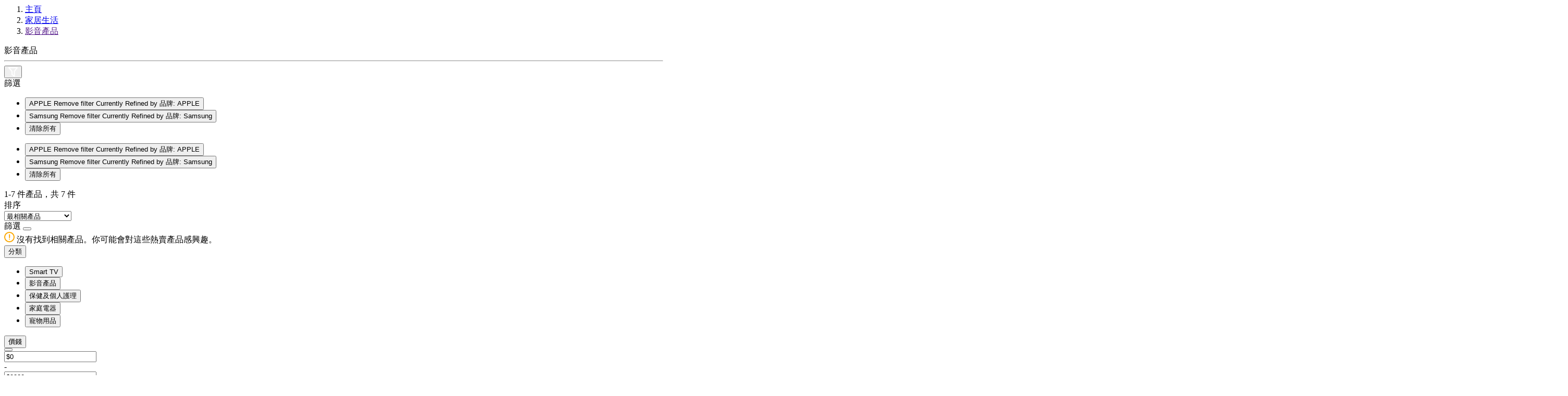

--- FILE ---
content_type: text/html;charset=UTF-8
request_url: https://eshop.hkcsl.com/on/demandware.store/Sites-hkt-hk-Site/zh_HK/Search-ShowAjax?cgid=audio-and-video&prefn1=brand&prefv1=APPLE%7CLEXON%7CSOUL%7CHTC%7CGoPro%7CISMART%7CSamsung
body_size: 9151
content:
<!-- Breadcrumbs and page title -->
<div class="container-fluid container-xxl search-breadcrumb">
    <div class="breadcrumb-wrapper" role="navigation" aria-label="Breadcrumb">
    <ol class="breadcrumb">
        
            <li class="breadcrumb-item">
                
                        <a href="https://eshop.hkcsl.com/zh_HK/home">
                            主頁
                        </a>
                
            </li>
        
            <li class="breadcrumb-item">
                
                        <a href="https://eshop.hkcsl.com/zh_HK/home-and-living">
                            家居生活
                        </a>
                
            </li>
        
            <li class="breadcrumb-item">
                
                        <a href="">
                            影音產品
                        </a>
                
            </li>
        
        
    </ol>
</div>


    <div class="page-title">
        
            <span>影音產品</span>
        
    </div>

    <hr class="plp-header-line">
</div>

<div class="container search-results">
    <div class="row search-grid" data-count=7>
    
        <button type="button" class="filter-results d-md-none ">
            <img src="/on/demandware.static/Sites-hkt-hk-Site/-/zh_HK/v1769077503628/../images/icon-filter.svg" alt="Filter Icon">
        </button>

        
        <div class="col-12 px-0">
    <div class="row mx-0 filter-bar ">
        <div class="left-wrapper ">
            <div class="left">
                <div class="text">
                    篩選
                </div>
                
                    <ul class="filter-value-list">
                        
                            
                                    <li class="filter-value">
                                        <button data-href="https://eshop.hkcsl.com/on/demandware.store/Sites-hkt-hk-Site/zh_HK/Search-ShowAjax?cgid=audio-and-video&amp;prefn1=brand&amp;prefv1=LEXON%7cSOUL%7cHTC%7cGoPro%7cISMART%7cSamsung" data-seo-url="https://eshop.hkcsl.com/zh_HK/home-and-living/audio-and-video?prefn1=brand&amp;prefv1=LEXON%7CSOUL%7CHTC%7CGoPro%7CISMART%7CSamsung" class="btn text-left">
                                            <span aria-hidden="true">APPLE</span>
                                            <span class="sr-only">
                                                Remove filter Currently Refined by 品牌: APPLE
                                            </span>
                                        </button>
                                    </li>
                            
                        
                            
                                    <li class="filter-value">
                                        <button data-href="https://eshop.hkcsl.com/on/demandware.store/Sites-hkt-hk-Site/zh_HK/Search-ShowAjax?cgid=audio-and-video&amp;prefn1=brand&amp;prefv1=APPLE%7cLEXON%7cSOUL%7cHTC%7cGoPro%7cISMART" data-seo-url="https://eshop.hkcsl.com/zh_HK/home-and-living/audio-and-video?prefn1=brand&amp;prefv1=APPLE%7CLEXON%7CSOUL%7CHTC%7CGoPro%7CISMART" class="btn text-left">
                                            <span aria-hidden="true">Samsung</span>
                                            <span class="sr-only">
                                                Remove filter Currently Refined by 品牌: Samsung
                                            </span>
                                        </button>
                                    </li>
                            
                        

                        <span class="count-more d-md-none"></span>

                        

                        <li class="reset d-none">
                            <button class="reset" data-href="/on/demandware.store/Sites-hkt-hk-Site/zh_HK/Search-ShowAjax?cgid=audio-and-video"
                                data-seo-url="https://eshop.hkcsl.com/zh_HK/home-and-living/audio-and-video">
                                清除所有
                            </button>
                        </li>

                    </ul>
                
                <span class="icon-arrow-down d-md-none d-none"></span>

                <ul class="filter-value-list-mobile d-md-none">
                    
                        
                                <li class="filter-value">
                                    <button data-href="https://eshop.hkcsl.com/on/demandware.store/Sites-hkt-hk-Site/zh_HK/Search-ShowAjax?cgid=audio-and-video&amp;prefn1=brand&amp;prefv1=LEXON%7cSOUL%7cHTC%7cGoPro%7cISMART%7cSamsung" class="btn text-left">
                                        <span aria-hidden="true">APPLE</span>
                                        <span class="sr-only">
                                            Remove filter Currently Refined by 品牌: APPLE
                                        </span>
                                    </button>
                                </li>
                        
                    
                        
                                <li class="filter-value">
                                    <button data-href="https://eshop.hkcsl.com/on/demandware.store/Sites-hkt-hk-Site/zh_HK/Search-ShowAjax?cgid=audio-and-video&amp;prefn1=brand&amp;prefv1=APPLE%7cLEXON%7cSOUL%7cHTC%7cGoPro%7cISMART" class="btn text-left">
                                        <span aria-hidden="true">Samsung</span>
                                        <span class="sr-only">
                                            Remove filter Currently Refined by 品牌: Samsung
                                        </span>
                                    </button>
                                </li>
                        
                    

                    

                    <li class="reset">
                        <button class="reset" data-href="/on/demandware.store/Sites-hkt-hk-Site/zh_HK/Search-ShowAjax?cgid=audio-and-video"
                            data-seo-url="https://eshop.hkcsl.com/zh_HK/home-and-living/audio-and-video">
                            清除所有
                        </button>
                    </li>
                </ul>
            </div>
        </div>
        <div class="right-wrapper ">
            <div class="right">
                <div class="count-desc js-result-count ">
                    
 

    
        <span>
            <span class="count" data-first="first">1</span>-<span class="count" data-last="last">7</span> 件產品，共 <span class="count" data-count="count">7</span> 件
        </span>
    
    


                </div>
                <div class="sort-by d-flex align-items-center">
                    <div class="text">
                        排序
                    </div>
                    
    <div class="select-wrapper-custom js-custom-select">
        <select name="sort-order" class="custom-select" aria-label="Sort By">
            
                <option data-attr-value="https://eshop.hkcsl.com/on/demandware.store/Sites-hkt-hk-Site/zh_HK/Search-UpdateGrid?cgid=audio-and-video&amp;prefn1=brand&amp;prefv1=APPLE%7CLEXON%7CSOUL%7CHTC%7CGoPro%7CISMART%7CSamsung&amp;srule=best-matches&amp;start=0&amp;sz=7" data-swatch class="best-matches" value="https://eshop.hkcsl.com/on/demandware.store/Sites-hkt-hk-Site/zh_HK/Search-UpdateGrid?cgid=audio-and-video&amp;prefn1=brand&amp;prefv1=APPLE%7CLEXON%7CSOUL%7CHTC%7CGoPro%7CISMART%7CSamsung&amp;srule=best-matches&amp;start=0&amp;sz=7" data-href="https://eshop.hkcsl.com/on/demandware.store/Sites-hkt-hk-Site/zh_HK/Search-UpdateGrid?cgid=audio-and-video&amp;prefn1=brand&amp;prefv1=APPLE%7CLEXON%7CSOUL%7CHTC%7CGoPro%7CISMART%7CSamsung&amp;srule=best-matches&amp;start=0&amp;sz=7"
                    data-id="best-matches" data-seo-url="null" data-raw-url="https://eshop.hkcsl.com/on/demandware.store/Sites-hkt-hk-Site/zh_HK/Search-UpdateGrid?cgid=audio-and-video&amp;prefn1=brand&amp;prefv1=APPLE%7CLEXON%7CSOUL%7CHTC%7CGoPro%7CISMART%7CSamsung&amp;srule=best-matches&amp;start=0&amp;sz=7"
                    selected
                >
                    最相關產品
                </option>
            
                <option data-attr-value="https://eshop.hkcsl.com/on/demandware.store/Sites-hkt-hk-Site/zh_HK/Search-UpdateGrid?cgid=audio-and-video&amp;prefn1=brand&amp;prefv1=APPLE%7CLEXON%7CSOUL%7CHTC%7CGoPro%7CISMART%7CSamsung&amp;srule=price-low-to-high&amp;start=0&amp;sz=7" data-swatch class="price-low-to-high" value="https://eshop.hkcsl.com/on/demandware.store/Sites-hkt-hk-Site/zh_HK/Search-UpdateGrid?cgid=audio-and-video&amp;prefn1=brand&amp;prefv1=APPLE%7CLEXON%7CSOUL%7CHTC%7CGoPro%7CISMART%7CSamsung&amp;srule=price-low-to-high&amp;start=0&amp;sz=7" data-href="https://eshop.hkcsl.com/on/demandware.store/Sites-hkt-hk-Site/zh_HK/Search-UpdateGrid?cgid=audio-and-video&amp;prefn1=brand&amp;prefv1=APPLE%7CLEXON%7CSOUL%7CHTC%7CGoPro%7CISMART%7CSamsung&amp;srule=price-low-to-high&amp;start=0&amp;sz=7"
                    data-id="price-low-to-high" data-seo-url="null" data-raw-url="https://eshop.hkcsl.com/on/demandware.store/Sites-hkt-hk-Site/zh_HK/Search-UpdateGrid?cgid=audio-and-video&amp;prefn1=brand&amp;prefv1=APPLE%7CLEXON%7CSOUL%7CHTC%7CGoPro%7CISMART%7CSamsung&amp;srule=price-low-to-high&amp;start=0&amp;sz=7"
                    
                >
                    價錢:由低至高
                </option>
            
                <option data-attr-value="https://eshop.hkcsl.com/on/demandware.store/Sites-hkt-hk-Site/zh_HK/Search-UpdateGrid?cgid=audio-and-video&amp;prefn1=brand&amp;prefv1=APPLE%7CLEXON%7CSOUL%7CHTC%7CGoPro%7CISMART%7CSamsung&amp;srule=price-high-to-low&amp;start=0&amp;sz=7" data-swatch class="price-high-to-low" value="https://eshop.hkcsl.com/on/demandware.store/Sites-hkt-hk-Site/zh_HK/Search-UpdateGrid?cgid=audio-and-video&amp;prefn1=brand&amp;prefv1=APPLE%7CLEXON%7CSOUL%7CHTC%7CGoPro%7CISMART%7CSamsung&amp;srule=price-high-to-low&amp;start=0&amp;sz=7" data-href="https://eshop.hkcsl.com/on/demandware.store/Sites-hkt-hk-Site/zh_HK/Search-UpdateGrid?cgid=audio-and-video&amp;prefn1=brand&amp;prefv1=APPLE%7CLEXON%7CSOUL%7CHTC%7CGoPro%7CISMART%7CSamsung&amp;srule=price-high-to-low&amp;start=0&amp;sz=7"
                    data-id="price-high-to-low" data-seo-url="null" data-raw-url="https://eshop.hkcsl.com/on/demandware.store/Sites-hkt-hk-Site/zh_HK/Search-UpdateGrid?cgid=audio-and-video&amp;prefn1=brand&amp;prefv1=APPLE%7CLEXON%7CSOUL%7CHTC%7CGoPro%7CISMART%7CSamsung&amp;srule=price-high-to-low&amp;start=0&amp;sz=7"
                    
                >
                    價錢:由高至低
                </option>
            
                <option data-attr-value="https://eshop.hkcsl.com/on/demandware.store/Sites-hkt-hk-Site/zh_HK/Search-UpdateGrid?cgid=audio-and-video&amp;prefn1=brand&amp;prefv1=APPLE%7CLEXON%7CSOUL%7CHTC%7CGoPro%7CISMART%7CSamsung&amp;srule=product-name-ascending&amp;start=0&amp;sz=7" data-swatch class="product-name-ascending" value="https://eshop.hkcsl.com/on/demandware.store/Sites-hkt-hk-Site/zh_HK/Search-UpdateGrid?cgid=audio-and-video&amp;prefn1=brand&amp;prefv1=APPLE%7CLEXON%7CSOUL%7CHTC%7CGoPro%7CISMART%7CSamsung&amp;srule=product-name-ascending&amp;start=0&amp;sz=7" data-href="https://eshop.hkcsl.com/on/demandware.store/Sites-hkt-hk-Site/zh_HK/Search-UpdateGrid?cgid=audio-and-video&amp;prefn1=brand&amp;prefv1=APPLE%7CLEXON%7CSOUL%7CHTC%7CGoPro%7CISMART%7CSamsung&amp;srule=product-name-ascending&amp;start=0&amp;sz=7"
                    data-id="product-name-ascending" data-seo-url="null" data-raw-url="https://eshop.hkcsl.com/on/demandware.store/Sites-hkt-hk-Site/zh_HK/Search-UpdateGrid?cgid=audio-and-video&amp;prefn1=brand&amp;prefv1=APPLE%7CLEXON%7CSOUL%7CHTC%7CGoPro%7CISMART%7CSamsung&amp;srule=product-name-ascending&amp;start=0&amp;sz=7"
                    
                >
                    依字母順序 A 到 Z
                </option>
            
                <option data-attr-value="https://eshop.hkcsl.com/on/demandware.store/Sites-hkt-hk-Site/zh_HK/Search-UpdateGrid?cgid=audio-and-video&amp;prefn1=brand&amp;prefv1=APPLE%7CLEXON%7CSOUL%7CHTC%7CGoPro%7CISMART%7CSamsung&amp;srule=product-name-descending&amp;start=0&amp;sz=7" data-swatch class="product-name-descending" value="https://eshop.hkcsl.com/on/demandware.store/Sites-hkt-hk-Site/zh_HK/Search-UpdateGrid?cgid=audio-and-video&amp;prefn1=brand&amp;prefv1=APPLE%7CLEXON%7CSOUL%7CHTC%7CGoPro%7CISMART%7CSamsung&amp;srule=product-name-descending&amp;start=0&amp;sz=7" data-href="https://eshop.hkcsl.com/on/demandware.store/Sites-hkt-hk-Site/zh_HK/Search-UpdateGrid?cgid=audio-and-video&amp;prefn1=brand&amp;prefv1=APPLE%7CLEXON%7CSOUL%7CHTC%7CGoPro%7CISMART%7CSamsung&amp;srule=product-name-descending&amp;start=0&amp;sz=7"
                    data-id="product-name-descending" data-seo-url="null" data-raw-url="https://eshop.hkcsl.com/on/demandware.store/Sites-hkt-hk-Site/zh_HK/Search-UpdateGrid?cgid=audio-and-video&amp;prefn1=brand&amp;prefv1=APPLE%7CLEXON%7CSOUL%7CHTC%7CGoPro%7CISMART%7CSamsung&amp;srule=product-name-descending&amp;start=0&amp;sz=7"
                    
                >
                    依字母順序 Z 到 A
                </option>
            
                <option data-attr-value="https://eshop.hkcsl.com/on/demandware.store/Sites-hkt-hk-Site/zh_HK/Search-UpdateGrid?cgid=audio-and-video&amp;prefn1=brand&amp;prefv1=APPLE%7CLEXON%7CSOUL%7CHTC%7CGoPro%7CISMART%7CSamsung&amp;srule=brand&amp;start=0&amp;sz=7" data-swatch class="brand" value="https://eshop.hkcsl.com/on/demandware.store/Sites-hkt-hk-Site/zh_HK/Search-UpdateGrid?cgid=audio-and-video&amp;prefn1=brand&amp;prefv1=APPLE%7CLEXON%7CSOUL%7CHTC%7CGoPro%7CISMART%7CSamsung&amp;srule=brand&amp;start=0&amp;sz=7" data-href="https://eshop.hkcsl.com/on/demandware.store/Sites-hkt-hk-Site/zh_HK/Search-UpdateGrid?cgid=audio-and-video&amp;prefn1=brand&amp;prefv1=APPLE%7CLEXON%7CSOUL%7CHTC%7CGoPro%7CISMART%7CSamsung&amp;srule=brand&amp;start=0&amp;sz=7"
                    data-id="brand" data-seo-url="null" data-raw-url="https://eshop.hkcsl.com/on/demandware.store/Sites-hkt-hk-Site/zh_HK/Search-UpdateGrid?cgid=audio-and-video&amp;prefn1=brand&amp;prefv1=APPLE%7CLEXON%7CSOUL%7CHTC%7CGoPro%7CISMART%7CSamsung&amp;srule=brand&amp;start=0&amp;sz=7"
                    
                >
                    品牌
                </option>
            
                <option data-attr-value="https://eshop.hkcsl.com/on/demandware.store/Sites-hkt-hk-Site/zh_HK/Search-UpdateGrid?cgid=audio-and-video&amp;prefn1=brand&amp;prefv1=APPLE%7CLEXON%7CSOUL%7CHTC%7CGoPro%7CISMART%7CSamsung&amp;srule=most-popular&amp;start=0&amp;sz=7" data-swatch class="most-popular" value="https://eshop.hkcsl.com/on/demandware.store/Sites-hkt-hk-Site/zh_HK/Search-UpdateGrid?cgid=audio-and-video&amp;prefn1=brand&amp;prefv1=APPLE%7CLEXON%7CSOUL%7CHTC%7CGoPro%7CISMART%7CSamsung&amp;srule=most-popular&amp;start=0&amp;sz=7" data-href="https://eshop.hkcsl.com/on/demandware.store/Sites-hkt-hk-Site/zh_HK/Search-UpdateGrid?cgid=audio-and-video&amp;prefn1=brand&amp;prefv1=APPLE%7CLEXON%7CSOUL%7CHTC%7CGoPro%7CISMART%7CSamsung&amp;srule=most-popular&amp;start=0&amp;sz=7"
                    data-id="most-popular" data-seo-url="null" data-raw-url="https://eshop.hkcsl.com/on/demandware.store/Sites-hkt-hk-Site/zh_HK/Search-UpdateGrid?cgid=audio-and-video&amp;prefn1=brand&amp;prefv1=APPLE%7CLEXON%7CSOUL%7CHTC%7CGoPro%7CISMART%7CSamsung&amp;srule=most-popular&amp;start=0&amp;sz=7"
                    
                >
                    最受歡迎
                </option>
            
                <option data-attr-value="https://eshop.hkcsl.com/on/demandware.store/Sites-hkt-hk-Site/zh_HK/Search-UpdateGrid?cgid=audio-and-video&amp;prefn1=brand&amp;prefv1=APPLE%7CLEXON%7CSOUL%7CHTC%7CGoPro%7CISMART%7CSamsung&amp;srule=top-sellers&amp;start=0&amp;sz=7" data-swatch class="top-sellers" value="https://eshop.hkcsl.com/on/demandware.store/Sites-hkt-hk-Site/zh_HK/Search-UpdateGrid?cgid=audio-and-video&amp;prefn1=brand&amp;prefv1=APPLE%7CLEXON%7CSOUL%7CHTC%7CGoPro%7CISMART%7CSamsung&amp;srule=top-sellers&amp;start=0&amp;sz=7" data-href="https://eshop.hkcsl.com/on/demandware.store/Sites-hkt-hk-Site/zh_HK/Search-UpdateGrid?cgid=audio-and-video&amp;prefn1=brand&amp;prefv1=APPLE%7CLEXON%7CSOUL%7CHTC%7CGoPro%7CISMART%7CSamsung&amp;srule=top-sellers&amp;start=0&amp;sz=7"
                    data-id="top-sellers" data-seo-url="null" data-raw-url="https://eshop.hkcsl.com/on/demandware.store/Sites-hkt-hk-Site/zh_HK/Search-UpdateGrid?cgid=audio-and-video&amp;prefn1=brand&amp;prefv1=APPLE%7CLEXON%7CSOUL%7CHTC%7CGoPro%7CISMART%7CSamsung&amp;srule=top-sellers&amp;start=0&amp;sz=7"
                    
                >
                    熱賣產品
                </option>
            
        </select>
    </div>

                </div>
            </div>
        </div>
    </div>
</div>
        
        <div class="tab-content col-12 px-0 ">
            <div class="tab-pane container active px-0" id="product-search-results" role="tabpanel" aria-labelledby="product-tab">

                
                    <div class="row grid-header my-0 py-0">
                        <div class="result-count text-center col-12 col-md-9 col-sm-6 order-sm-2 my-0 py-0">
                
                        
                </div>
                    </div>
                
                
                <div class="row mx-0">
                    <div class="refinement-bar-wrapper ">
                        <div class="refinement-bar">
                            
<div class="filter-header">
    <div class="header-bar d-md-none clearfix text-center">
        篩選
        <button class="close filter-close">
            <span class="icon-close close"></span>
        </button>
    </div>
</div>

<div>
    <div class="refinements">
        <div class="search-no-result-message text-primary mt-4 d-md-none d-none">
            <div class="desc">
                <img src="/on/demandware.static/Sites-hkt-hk-Site/-/zh_HK/v1769077503628/../images/alert-warning-icon.svg" alt="Alert Warning Icon">
                <span>沒有找到相關產品。你可能會對這些熱賣產品感興趣。</span>
            </div>
        </div>
        
            <div class="card collapsible-sm refinement refinement-categories active">
                <div class="card-header col-sm-12">
                    <button class="title btn text-left btn-block mb-0"
                        aria-controls="refinement-categories"
                        aria-expanded="false">
                        <span class="h6">分類</span>
                    </button>
                    <span class="icon-arrow-down"></span>
                </div>

                <div class="card-body content value"
                    id="refinement-categories">
                    
                    
                        
                            
                            <ul class="values content">
    
        
            <li data-index="0">
                <button class="d-flex justify-content-between align-items-center" data-href="/zh_HK/home-and-living/Smart_TV" data-seo-url="/zh_HK/home-and-living/Smart_TV">
                    
                    <span aria-label="Smart TV" class="" aria-hidden="true">
                        Smart TV
                    </span>
                    
                </button>
            </li>
        
    
        
            <li data-index="1">
                <button class="d-flex justify-content-between align-items-center" data-href="/zh_HK/home-and-living/audio-and-video" data-seo-url="/zh_HK/home-and-living/audio-and-video">
                    
                    <span aria-label="影音產品" class="selected" aria-hidden="true">
                        影音產品
                    </span>
                    
                        <span class="icon-tick"></span>
                    
                </button>
            </li>
        
    
        
            <li data-index="2">
                <button class="d-flex justify-content-between align-items-center" data-href="/zh_HK/home-and-living/health-and-personal-care" data-seo-url="/zh_HK/home-and-living/health-and-personal-care">
                    
                    <span aria-label="保健及個人護理" class="" aria-hidden="true">
                        保健及個人護理
                    </span>
                    
                </button>
            </li>
        
    
        
            <li data-index="3">
                <button class="d-flex justify-content-between align-items-center" data-href="/zh_HK/home-and-living/home-appliances" data-seo-url="/zh_HK/home-and-living/home-appliances">
                    
                    <span aria-label="家庭電器" class="" aria-hidden="true">
                        家庭電器
                    </span>
                    
                </button>
            </li>
        
    
        
            <li data-index="4">
                <button class="d-flex justify-content-between align-items-center" data-href="/zh_HK/home-and-living/pets-accessories" data-seo-url="/zh_HK/home-and-living/pets-accessories">
                    
                    <span aria-label="寵物用品" class="" aria-hidden="true">
                        寵物用品
                    </span>
                    
                </button>
            </li>
        
    
    
</ul>
                        
                        
                    
                    
                    
                    
                    
                </div>
            </div>
        
            <div class="card collapsible-sm refinement refinement-price ">
                <div class="card-header col-sm-12">
                    <button class="title btn text-left btn-block mb-0"
                        aria-controls="refinement-price"
                        aria-expanded="false">
                        <span class="h6">價錢</span>
                    </button>
                    <span class="icon-arrow-down"></span>
                </div>

                <div class="card-body content value"
                    id="refinement-price">
                    
                    
                    
                    
                        <div class="values content text-center">
    
    <input type="hidden" id="price-range" data-from="0.0" data-to="9380.0" data-min="0.0" data-max="9380.0"
        data-step="10" />
    <button data-href="/on/demandware.store/Sites-hkt-hk-Site/zh_HK/Search-ShowAjax?cgid=audio-and-video&amp;prefn1=brand&amp;prefv1=APPLE%7cLEXON%7cSOUL%7cHTC%7cGoPro%7cISMART%7cSamsung&amp;pmax=-1" data-seo-url="https://eshop.hkcsl.com/zh_HK/home-and-living/audio-and-video?prefn1=brand&amp;prefv1=APPLE%7CLEXON%7CSOUL%7CHTC%7CGoPro%7CISMART%7CSamsung" id="price-range-btn"
        class="btn d-none">
    </button>
    <div class="d-flex justify-content-center justify-content-md-between align-items-center">
        <div class="price-min">
            <input id="price-min" value="$0" placeholder="$0"/>
        </div>
        <span class="minus">-</span>
        <div class="price-max">
            <input id="price-max" value="$9380" placeholder="$9380"/>
        </div>
    </div>

    
    <li class="d-none "></li>
</div>

                    
                    
                    
                </div>
            </div>
        
            <div class="card collapsible-sm refinement refinement-attribute ">
                <div class="card-header col-sm-12">
                    <button class="title btn text-left btn-block mb-0"
                        aria-controls="refinement-attribute"
                        aria-expanded="false">
                        <span class="h6">品牌</span>
                    </button>
                    <span class="icon-arrow-down"></span>
                </div>

                <div class="card-body content value"
                    id="refinement-attribute">
                    
                    
                    
                    
                    
                    
                        <ul class="values content">
    
        
            <li class="col-sm-4 col-md-12 ">
    <button class="d-flex justify-content-between align-items-center" data-href="https://eshop.hkcsl.com/on/demandware.store/Sites-hkt-hk-Site/zh_HK/Search-ShowAjax?cgid=audio-and-video&amp;prefn1=brand&amp;prefv1=APPLE%7cLEXON%7cSOUL%7cHTC%7cGoPro%7cISMART%7cSamsung%7c%e5%b0%8f%e7%b1%b3" data-seo-url="https://eshop.hkcsl.com/zh_HK/home-and-living/audio-and-video?prefn1=brand&amp;prefv1=APPLE%7CLEXON%7CSOUL%7CHTC%7CGoPro%7CISMART%7CSamsung%7C%E5%B0%8F%E7%B1%B3" class="" >
        
        <span class="" aria-hidden="true">
            小米
        </span>
        
        <span class="sr-only selected-assistive-text">
            
            Refine by 品牌: 小米
        </span>
    </button>
</li>

        
    
        
            <li class="col-sm-4 col-md-12 ">
    <button class="d-flex justify-content-between align-items-center" data-href="https://eshop.hkcsl.com/on/demandware.store/Sites-hkt-hk-Site/zh_HK/Search-ShowAjax?cgid=audio-and-video&amp;prefn1=brand&amp;prefv1=APPLE%7cLEXON%7cSOUL%7cHTC%7cGoPro%7cISMART%7cSamsung%7cAITKENSON" data-seo-url="https://eshop.hkcsl.com/zh_HK/home-and-living/audio-and-video?prefn1=brand&amp;prefv1=APPLE%7CLEXON%7CSOUL%7CHTC%7CGoPro%7CISMART%7CSamsung%7CAITKENSON" class="" >
        
        <span class="" aria-hidden="true">
            AITKENSON
        </span>
        
        <span class="sr-only selected-assistive-text">
            
            Refine by 品牌: AITKENSON
        </span>
    </button>
</li>

        
    
        
            <li class="col-sm-4 col-md-12 ">
    <button class="d-flex justify-content-between align-items-center" data-href="https://eshop.hkcsl.com/on/demandware.store/Sites-hkt-hk-Site/zh_HK/Search-ShowAjax?cgid=audio-and-video&amp;prefn1=brand&amp;prefv1=LEXON%7cSOUL%7cHTC%7cGoPro%7cISMART%7cSamsung" data-seo-url="https://eshop.hkcsl.com/zh_HK/home-and-living/audio-and-video?prefn1=brand&amp;prefv1=LEXON%7CSOUL%7CHTC%7CGoPro%7CISMART%7CSamsung" class="" >
        
        <span class="selected text-primary" aria-hidden="true">
            APPLE
        </span>
        
            <span class="icon-tick"></span>
        
        <span class="sr-only selected-assistive-text">
            selected
            Currently Refined by 品牌: APPLE
        </span>
    </button>
</li>

        
    
        
            <li class="col-sm-4 col-md-12 ">
    <button class="d-flex justify-content-between align-items-center" data-href="https://eshop.hkcsl.com/on/demandware.store/Sites-hkt-hk-Site/zh_HK/Search-ShowAjax?cgid=audio-and-video&amp;prefn1=brand&amp;prefv1=APPLE%7cLEXON%7cSOUL%7cHTC%7cGoPro%7cISMART%7cSamsung%7cAstell%20%26%20Kern" data-seo-url="https://eshop.hkcsl.com/zh_HK/home-and-living/audio-and-video?prefn1=brand&amp;prefv1=APPLE%7CLEXON%7CSOUL%7CHTC%7CGoPro%7CISMART%7CSamsung%7CAstell%20%26%20Kern" class="" >
        
        <span class="" aria-hidden="true">
            Astell &amp; Kern
        </span>
        
        <span class="sr-only selected-assistive-text">
            
            Refine by 品牌: Astell &amp; Kern
        </span>
    </button>
</li>

        
    
        
            <li class="col-sm-4 col-md-12 ">
    <button class="d-flex justify-content-between align-items-center" data-href="https://eshop.hkcsl.com/on/demandware.store/Sites-hkt-hk-Site/zh_HK/Search-ShowAjax?cgid=audio-and-video&amp;prefn1=brand&amp;prefv1=APPLE%7cLEXON%7cSOUL%7cHTC%7cGoPro%7cISMART%7cSamsung%7cMarshall" data-seo-url="https://eshop.hkcsl.com/zh_HK/home-and-living/audio-and-video?prefn1=brand&amp;prefv1=APPLE%7CLEXON%7CSOUL%7CHTC%7CGoPro%7CISMART%7CSamsung%7CMarshall" class="" >
        
        <span class="" aria-hidden="true">
            Marshall
        </span>
        
        <span class="sr-only selected-assistive-text">
            
            Refine by 品牌: Marshall
        </span>
    </button>
</li>

        
    
        
            <li class="col-sm-4 col-md-12 ">
    <button class="d-flex justify-content-between align-items-center" data-href="https://eshop.hkcsl.com/on/demandware.store/Sites-hkt-hk-Site/zh_HK/Search-ShowAjax?cgid=audio-and-video&amp;prefn1=brand&amp;prefv1=APPLE%7cLEXON%7cSOUL%7cHTC%7cGoPro%7cISMART%7cSamsung%7cRokid" data-seo-url="https://eshop.hkcsl.com/zh_HK/home-and-living/audio-and-video?prefn1=brand&amp;prefv1=APPLE%7CLEXON%7CSOUL%7CHTC%7CGoPro%7CISMART%7CSamsung%7CRokid" class="" >
        
        <span class="" aria-hidden="true">
            Rokid
        </span>
        
        <span class="sr-only selected-assistive-text">
            
            Refine by 品牌: Rokid
        </span>
    </button>
</li>

        
    
        
            <li class="col-sm-4 col-md-12 ">
    <button class="d-flex justify-content-between align-items-center" data-href="https://eshop.hkcsl.com/on/demandware.store/Sites-hkt-hk-Site/zh_HK/Search-ShowAjax?cgid=audio-and-video&amp;prefn1=brand&amp;prefv1=APPLE%7cLEXON%7cSOUL%7cHTC%7cGoPro%7cISMART" data-seo-url="https://eshop.hkcsl.com/zh_HK/home-and-living/audio-and-video?prefn1=brand&amp;prefv1=APPLE%7CLEXON%7CSOUL%7CHTC%7CGoPro%7CISMART" class="" >
        
        <span class="selected text-primary" aria-hidden="true">
            Samsung
        </span>
        
            <span class="icon-tick"></span>
        
        <span class="sr-only selected-assistive-text">
            selected
            Currently Refined by 品牌: Samsung
        </span>
    </button>
</li>

        
    
        
            <li class="col-sm-4 col-md-12 ">
    <button class="d-flex justify-content-between align-items-center" data-href="https://eshop.hkcsl.com/on/demandware.store/Sites-hkt-hk-Site/zh_HK/Search-ShowAjax?cgid=audio-and-video&amp;prefn1=brand&amp;prefv1=APPLE%7cLEXON%7cSOUL%7cHTC%7cGoPro%7cISMART%7cSamsung%7cSOUNDFREAQ" data-seo-url="https://eshop.hkcsl.com/zh_HK/home-and-living/audio-and-video?prefn1=brand&amp;prefv1=APPLE%7CLEXON%7CSOUL%7CHTC%7CGoPro%7CISMART%7CSamsung%7CSOUNDFREAQ" class="" >
        
        <span class="" aria-hidden="true">
            SOUNDFREAQ
        </span>
        
        <span class="sr-only selected-assistive-text">
            
            Refine by 品牌: SOUNDFREAQ
        </span>
    </button>
</li>

        
    
        
            <li class="col-sm-4 col-md-12 ">
    <button class="d-flex justify-content-between align-items-center" data-href="https://eshop.hkcsl.com/on/demandware.store/Sites-hkt-hk-Site/zh_HK/Search-ShowAjax?cgid=audio-and-video&amp;prefn1=brand&amp;prefv1=APPLE%7cLEXON%7cSOUL%7cHTC%7cGoPro%7cISMART%7cSamsung%7cYaber" data-seo-url="https://eshop.hkcsl.com/zh_HK/home-and-living/audio-and-video?prefn1=brand&amp;prefv1=APPLE%7CLEXON%7CSOUL%7CHTC%7CGoPro%7CISMART%7CSamsung%7CYaber" class="" >
        
        <span class="" aria-hidden="true">
            Yaber
        </span>
        
        <span class="sr-only selected-assistive-text">
            
            Refine by 品牌: Yaber
        </span>
    </button>
</li>

        
    
        
            <li class="col-sm-4 col-md-12 ">
    <button class="d-flex justify-content-between align-items-center" data-href="https://eshop.hkcsl.com/on/demandware.store/Sites-hkt-hk-Site/zh_HK/Search-ShowAjax?cgid=audio-and-video&amp;prefn1=brand&amp;prefv1=APPLE%7cLEXON%7cSOUL%7cHTC%7cGoPro%7cISMART%7cSamsung%7c%e9%a6%ac%e6%ad%87%e7%88%be" data-seo-url="https://eshop.hkcsl.com/zh_HK/home-and-living/audio-and-video?prefn1=brand&amp;prefv1=APPLE%7CLEXON%7CSOUL%7CHTC%7CGoPro%7CISMART%7CSamsung%7C%E9%A6%AC%E6%AD%87%E7%88%BE" class="" >
        
        <span class="" aria-hidden="true">
            馬歇爾
        </span>
        
        <span class="sr-only selected-assistive-text">
            
            Refine by 品牌: 馬歇爾
        </span>
    </button>
</li>

        
    
</ul>

                    
                </div>
            </div>
        
    </div>
</div>


<div class="d-flex align-items-center justify-content-center d-md-none">
    
    
        <div class="secondary-bar">
            <button class="reset btn btn-secondary" data-href="/on/demandware.store/Sites-hkt-hk-Site/zh_HK/Search-ShowAjax?cgid=audio-and-video" data-seo-url="https://eshop.hkcsl.com/zh_HK/home-and-living/audio-and-video">
                重設
            </button>
        </div>
    

     

    
        <div class="secondary-bar">
            <button class="submit btn btn-primary" data-href="/on/demandware.store/Sites-hkt-hk-Site/zh_HK/Search-ShowAjax?cgid=audio-and-video" data-seo-url="https://eshop.hkcsl.com/zh_HK/home-and-living/audio-and-video">
                確認
            </button>
        </div>
    
</div>
                        </div> 
                    </div>
                    <div class="product-grid-wrapper ">
                        
                    <div class="row mx-0 product-grid" itemtype="http://schema.org/SomeProducts" itemid="#product">
                            
    <div class="product-item">
        <!-- CQuotient Activity Tracking (viewCategory-cquotient.js) -->
<script type="text/javascript">//<!--
/* <![CDATA[ */
(function(){
try {
    if(window.CQuotient) {
	var cq_params = {};
	
	cq_params.cookieId = window.CQuotient.getCQCookieId();
	cq_params.userId = window.CQuotient.getCQUserId();
	cq_params.emailId = CQuotient.getCQHashedEmail();
	cq_params.loginId = CQuotient.getCQHashedLogin();
	cq_params.accumulate = true;
	cq_params.products = [{
	    id: '4224491scol',
	    sku: ''
	}];
	cq_params.categoryId = 'audio-and-video';
	cq_params.refinements = '[{\"name\":\"brand\",\"value\":\"APPLE\"},{\"name\":\"brand\",\"value\":\"LEXON\"},{\"name\":\"brand\",\"value\":\"SOUL\"},{\"name\":\"brand\",\"value\":\"HTC\"},{\"name\":\"brand\",\"value\":\"GoPro\"},{\"name\":\"brand\",\"value\":\"ISMART\"},{\"name\":\"brand\",\"value\":\"Samsung\"},{\"name\":\"Category\",\"value\":\"audio-and-video\"}]';
	cq_params.personalized = 'false';
	cq_params.sortingRule = 'best-matches';
	cq_params.imageUUID = '__UNDEFINED__';
	cq_params.realm = "BJQD";
	cq_params.siteId = "hkt-hk";
	cq_params.instanceType = "prd";
	cq_params.queryLocale = "zh_HK";
	cq_params.locale = window.CQuotient.locale;
	
	if(window.CQuotient.sendActivity)
	    window.CQuotient.sendActivity(CQuotient.clientId, 'viewCategory', cq_params);
	else
	    window.CQuotient.activities.push({
	    	activityType: 'viewCategory',
	    	parameters: cq_params
	    });
  }
} catch(err) {}
})();
/* ]]> */
// -->
</script>
<script type="text/javascript">//<!--
/* <![CDATA[ (viewCategoryProduct-active_data.js) */
(function(){
try {
	if (dw.ac) {
		var search_params = {};
		search_params.persd = 'false';
		search_params.refs = '[{\"name\":\"brand\",\"value\":\"APPLE\"},{\"name\":\"brand\",\"value\":\"LEXON\"},{\"name\":\"brand\",\"value\":\"SOUL\"},{\"name\":\"brand\",\"value\":\"HTC\"},{\"name\":\"brand\",\"value\":\"GoPro\"},{\"name\":\"brand\",\"value\":\"ISMART\"},{\"name\":\"brand\",\"value\":\"Samsung\"},{\"name\":\"Category\",\"value\":\"audio-and-video\"}]';
		search_params.sort = 'best-matches';
		search_params.imageUUID = '';
		search_params.searchID = 'ae046eb8-23c0-4114-b316-5b9e7f87d2e4';
		search_params.locale = 'zh_HK';
		search_params.queryLocale = 'zh_HK';
		search_params.showProducts = 'true';
		dw.ac.applyContext({category: "audio-and-video", searchData: search_params});
		if (typeof dw.ac._scheduleDataSubmission === "function") {
			dw.ac._scheduleDataSubmission();
		}
	}
} catch(err) {}
})();
/* ]]> */
// -->
</script>
<script type="text/javascript">//<!--
/* <![CDATA[ (viewProduct-active_data.js) */
dw.ac._capture({id: "4224491scol", type: "searchhit"});
/* ]]> */
// -->
</script>
            

<div class="product"
    data-pid="4224491scol"
    data-gtmdata="{&quot;id&quot;:&quot;4224491scol&quot;,&quot;name&quot;:&quot;新一代 The Freestyle (SP-LFF3CLAXXZK)&quot;,&quot;category&quot;:&quot;Samsung&quot;,&quot;categoryID&quot;:&quot;Samsung&quot;,&quot;price&quot;:&quot;4980.00&quot;}"
    data-gtmga4data="{&quot;item_id&quot;:&quot;4224491scol&quot;,&quot;item_name&quot;:&quot;新一代 The Freestyle (SP-LFF3CLAXXZK)&quot;,&quot;item_brand&quot;:&quot;Samsung&quot;,&quot;affiliation&quot;:&quot;hkt-hk&quot;,&quot;item_category&quot;:&quot;Samsung&quot;,&quot;item_category2&quot;:&quot;&quot;,&quot;item_category3&quot;:&quot;&quot;,&quot;item_category4&quot;:&quot;&quot;,&quot;item_category5&quot;:&quot;&quot;,&quot;discount&quot;:&quot;2000&quot;,&quot;price&quot;:&quot;4980.00&quot;,&quot;currency&quot;:&quot;HKD&quot;,&quot;location_id&quot;:&quot;searchupdategrid&quot;}">
    <div class="product-tile">
    <!-- dwMarker="product" dwContentID="7e682eb85f70928e75742d6b78" -->
    
<div class="image-container">
    <a href="/zh_HK/Samsung/4224491scol.html">
        
    <span class="tag left-top-tag">
        28%<br>off
    </span>


        
            <img class="tile-image"
                src="/on/demandware.static/-/Sites-master-hkt-hk/default/dw0c8aaafb/images/4224491scol/4224491.jpg"
                alt="新一代 The Freestyle (SP-LFF3CLAXXZK)"
                aria-label="新一代 The Freestyle (SP-LFF3CLAXXZK)"
            />
        
        
    <div>
        
            
            
    </div>

    </a>
    
</div>

    
        <div class="tile-body">
            
            
<a href="#" class="wishlistTile text-decoration-none"
    data-pid="4224491scol"
    data-wishlistaddurl="/on/demandware.store/Sites-hkt-hk-Site/zh_HK/Wishlist-AddProduct"
    data-wishlistremoveurl="/on/demandware.store/Sites-hkt-hk-Site/zh_HK/Wishlist-RemoveProduct"
    aria-label="喜愛清單"
    data-gtmga4data="{&quot;item_id&quot;:&quot;4224491scol&quot;,&quot;item_name&quot;:&quot;新一代 The Freestyle (SP-LFF3CLAXXZK)&quot;,&quot;item_brand&quot;:&quot;Samsung&quot;,&quot;affiliation&quot;:&quot;hkt-hk&quot;,&quot;item_category&quot;:&quot;Samsung&quot;,&quot;item_category2&quot;:&quot;&quot;,&quot;item_category3&quot;:&quot;&quot;,&quot;item_category4&quot;:&quot;&quot;,&quot;item_category5&quot;:&quot;&quot;,&quot;discount&quot;:&quot;2000&quot;,&quot;price&quot;:&quot;4980.00&quot;,&quot;currency&quot;:&quot;HKD&quot;,&quot;location_id&quot;:&quot;searchupdategrid&quot;}">
    <i class="icon-heart"></i>
</a>

            
            
                <div class="row m-0">
    
    
        <span class="badge badge-sale mr-2">減價</span>
    
    
    
</div>
            

            
                <div class="pdp-link">
    <span class="brand-product">Samsung</span>
</div>

            

            









<div class="pdp-link">
    <a class="link name-product" href="/zh_HK/Samsung/4224491scol.html" style="-webkit-box-orient: vertical;">新一代 The Freestyle (SP-LFF3CLAXXZK)</a>
</div>


            
            
                
    <div class="price">
        
        <span>
    

    
        <span class="suggested-text d-none">建議零售價</span>
        
        <div class="strike-through list">
            <span class="value" content="6980.00">
                <span class="sr-only">
                    Price reduced from
                </span>
                <div class="offer-price-formatted">
    HK$6,980
</div>
                <span class="sr-only">
                    to
                </span>
            </span>
        </div>
    

    
    <div class="sales price-sale">
        
        
        
            <span class="value" content="4980.00">
        
        <div class="offer-price-formatted">
    HK$4,980
</div>
        </span>
    </div>
</span>

    </div>


            
            
                <div class="tile-offer-price">
                    <div class="offer-price-name">1O1O/csl 專屬客戶價 低至</div>
                    
                        
                        <div class="offer-price-formatted">
    HK$3,980
</div>
                    
                </div>
            
            
<div class="tile-body-footer">
    <a class="tile-view-detail" href="/zh_HK/Samsung/4224491scol.html">查看詳情</a>
    
        <button class="add-to-cart btn btn-primary btn-icon-only"
            data-add-to-cart-url="/on/demandware.store/Sites-hkt-hk-Site/zh_HK/Cart-AddProduct" 
            data-pid="4224491scol"
            data-recommend=""
            data-gtmdata="{&quot;id&quot;:&quot;4224491scol&quot;,&quot;name&quot;:&quot;新一代 The Freestyle (SP-LFF3CLAXXZK)&quot;,&quot;category&quot;:&quot;Samsung&quot;,&quot;categoryID&quot;:&quot;Samsung&quot;,&quot;price&quot;:&quot;4980.00&quot;}"
            data-gtmga4data="{&quot;item_id&quot;:&quot;4224491scol&quot;,&quot;item_name&quot;:&quot;新一代 The Freestyle (SP-LFF3CLAXXZK)&quot;,&quot;item_brand&quot;:&quot;Samsung&quot;,&quot;affiliation&quot;:&quot;hkt-hk&quot;,&quot;item_category&quot;:&quot;Samsung&quot;,&quot;item_category2&quot;:&quot;&quot;,&quot;item_category3&quot;:&quot;&quot;,&quot;item_category4&quot;:&quot;&quot;,&quot;item_category5&quot;:&quot;&quot;,&quot;discount&quot;:&quot;2000&quot;,&quot;price&quot;:&quot;4980.00&quot;,&quot;currency&quot;:&quot;HKD&quot;,&quot;location_id&quot;:&quot;searchupdategrid&quot;}"
        >
            <span class="icon icon-add-to-cart"></span>
        </button>
    
</div>

        </div>
    
    <!-- END_dwmarker -->
</div>

</div>

        
    </div>

    <div class="product-item">
        <!-- CQuotient Activity Tracking (viewCategory-cquotient.js) -->
<script type="text/javascript">//<!--
/* <![CDATA[ */
(function(){
try {
    if(window.CQuotient) {
	var cq_params = {};
	
	cq_params.cookieId = window.CQuotient.getCQCookieId();
	cq_params.userId = window.CQuotient.getCQUserId();
	cq_params.emailId = CQuotient.getCQHashedEmail();
	cq_params.loginId = CQuotient.getCQHashedLogin();
	cq_params.accumulate = true;
	cq_params.products = [{
	    id: '3520921scol',
	    sku: ''
	}];
	cq_params.categoryId = 'audio-and-video';
	cq_params.refinements = '[{\"name\":\"brand\",\"value\":\"APPLE\"},{\"name\":\"brand\",\"value\":\"LEXON\"},{\"name\":\"brand\",\"value\":\"SOUL\"},{\"name\":\"brand\",\"value\":\"HTC\"},{\"name\":\"brand\",\"value\":\"GoPro\"},{\"name\":\"brand\",\"value\":\"ISMART\"},{\"name\":\"brand\",\"value\":\"Samsung\"},{\"name\":\"Category\",\"value\":\"audio-and-video\"}]';
	cq_params.personalized = 'false';
	cq_params.sortingRule = 'best-matches';
	cq_params.imageUUID = '__UNDEFINED__';
	cq_params.realm = "BJQD";
	cq_params.siteId = "hkt-hk";
	cq_params.instanceType = "prd";
	cq_params.queryLocale = "zh_HK";
	cq_params.locale = window.CQuotient.locale;
	
	if(window.CQuotient.sendActivity)
	    window.CQuotient.sendActivity(CQuotient.clientId, 'viewCategory', cq_params);
	else
	    window.CQuotient.activities.push({
	    	activityType: 'viewCategory',
	    	parameters: cq_params
	    });
  }
} catch(err) {}
})();
/* ]]> */
// -->
</script>
<script type="text/javascript">//<!--
/* <![CDATA[ (viewCategoryProduct-active_data.js) */
(function(){
try {
	if (dw.ac) {
		var search_params = {};
		search_params.persd = 'false';
		search_params.refs = '[{\"name\":\"brand\",\"value\":\"APPLE\"},{\"name\":\"brand\",\"value\":\"LEXON\"},{\"name\":\"brand\",\"value\":\"SOUL\"},{\"name\":\"brand\",\"value\":\"HTC\"},{\"name\":\"brand\",\"value\":\"GoPro\"},{\"name\":\"brand\",\"value\":\"ISMART\"},{\"name\":\"brand\",\"value\":\"Samsung\"},{\"name\":\"Category\",\"value\":\"audio-and-video\"}]';
		search_params.sort = 'best-matches';
		search_params.imageUUID = '';
		search_params.searchID = 'ae046eb8-23c0-4114-b316-5b9e7f87d2e4';
		search_params.locale = 'zh_HK';
		search_params.queryLocale = 'zh_HK';
		search_params.showProducts = 'true';
		dw.ac.applyContext({category: "audio-and-video", searchData: search_params});
		if (typeof dw.ac._scheduleDataSubmission === "function") {
			dw.ac._scheduleDataSubmission();
		}
	}
} catch(err) {}
})();
/* ]]> */
// -->
</script>
<script type="text/javascript">//<!--
/* <![CDATA[ (viewProduct-active_data.js) */
dw.ac._capture({id: "3520921scol", type: "searchhit"});
/* ]]> */
// -->
</script>
            

<div class="product"
    data-pid="3520921scol"
    data-gtmdata="{&quot;id&quot;:&quot;3520921scol&quot;,&quot;name&quot;:&quot;Samsung 43\&quot; QLED Q7F4 4K Vision AI 智能電視&quot;,&quot;category&quot;:&quot;Smart TV&quot;,&quot;categoryID&quot;:&quot;Smart/TV&quot;,&quot;price&quot;:&quot;4280.00&quot;}"
    data-gtmga4data="{&quot;item_id&quot;:&quot;3520921scol&quot;,&quot;item_name&quot;:&quot;Samsung 43\&quot; QLED Q7F4 4K Vision AI 智能電視&quot;,&quot;item_brand&quot;:&quot;Samsung&quot;,&quot;affiliation&quot;:&quot;hkt-hk&quot;,&quot;item_category&quot;:&quot;Smart TV&quot;,&quot;item_category2&quot;:&quot;家居生活&quot;,&quot;item_category3&quot;:&quot;&quot;,&quot;item_category4&quot;:&quot;&quot;,&quot;item_category5&quot;:&quot;&quot;,&quot;discount&quot;:&quot;200&quot;,&quot;price&quot;:&quot;4280.00&quot;,&quot;currency&quot;:&quot;HKD&quot;,&quot;location_id&quot;:&quot;searchupdategrid&quot;}">
    <div class="product-tile">
    <!-- dwMarker="product" dwContentID="9c9368a9b9f0fe3fb9a6cec1be" -->
    
<div class="image-container">
    <a href="/zh_HK/home-and-living/Smart_TV/3520921scol.html">
        
    <span class="tag left-top-tag">
        4%<br>off
    </span>


        
            <img class="tile-image"
                src="/on/demandware.static/-/Sites-master-hkt-hk/default/dw25a9ba80/images/3520921scol/3520921_1.jpg"
                alt="Samsung 43&quot; QLED Q7F4 4K Vision AI 智能電視"
                aria-label="Samsung 43&quot; QLED Q7F4 4K Vision AI 智能電視"
            />
        
        
    </a>
    
</div>

    
        <div class="tile-body">
            
            
<a href="#" class="wishlistTile text-decoration-none"
    data-pid="3520921scol"
    data-wishlistaddurl="/on/demandware.store/Sites-hkt-hk-Site/zh_HK/Wishlist-AddProduct"
    data-wishlistremoveurl="/on/demandware.store/Sites-hkt-hk-Site/zh_HK/Wishlist-RemoveProduct"
    aria-label="喜愛清單"
    data-gtmga4data="{&quot;item_id&quot;:&quot;3520921scol&quot;,&quot;item_name&quot;:&quot;Samsung 43\&quot; QLED Q7F4 4K Vision AI 智能電視&quot;,&quot;item_brand&quot;:&quot;Samsung&quot;,&quot;affiliation&quot;:&quot;hkt-hk&quot;,&quot;item_category&quot;:&quot;Smart TV&quot;,&quot;item_category2&quot;:&quot;家居生活&quot;,&quot;item_category3&quot;:&quot;&quot;,&quot;item_category4&quot;:&quot;&quot;,&quot;item_category5&quot;:&quot;&quot;,&quot;discount&quot;:&quot;200&quot;,&quot;price&quot;:&quot;4280.00&quot;,&quot;currency&quot;:&quot;HKD&quot;,&quot;location_id&quot;:&quot;searchupdategrid&quot;}">
    <i class="icon-heart"></i>
</a>

            
            
                <div class="row m-0">
    
    
        <span class="badge badge-sale mr-2">減價</span>
    
    
        <span class="badge badge-lowstock mr-2">庫存量低</span>
    
    
</div>
            

            
                <div class="pdp-link">
    <span class="brand-product">Samsung</span>
</div>

            

            









<div class="pdp-link">
    <a class="link name-product" href="/zh_HK/home-and-living/Smart_TV/3520921scol.html" style="-webkit-box-orient: vertical;">Samsung 43&quot; QLED Q7F4 4K Vision AI 智能電視</a>
</div>


            
            
                
    <div class="price">
        
        <span>
    

    
        <span class="suggested-text d-none">建議零售價</span>
        
        <div class="strike-through list">
            <span class="value" content="4480.00">
                <span class="sr-only">
                    Price reduced from
                </span>
                <div class="offer-price-formatted">
    HK$4,480
</div>
                <span class="sr-only">
                    to
                </span>
            </span>
        </div>
    

    
    <div class="sales price-sale">
        
        
        
            <span class="value" content="4280.00">
        
        <div class="offer-price-formatted">
    HK$4,280
</div>
        </span>
    </div>
</span>

    </div>


            
            
                <div class="tile-offer-price">
                    <div class="offer-price-name">1O1O/csl 專屬客戶價 低至</div>
                    
                        
                        <div class="offer-price-formatted">
    HK$3,580
</div>
                    
                </div>
            
            
<div class="tile-body-footer">
    <a class="tile-view-detail" href="/zh_HK/home-and-living/Smart_TV/3520921scol.html">查看詳情</a>
    
        <a class="btn btn-primary btn-icon-only"
            href="/zh_HK/home-and-living/Smart_TV/3520921scol.html">
            <span class="icon icon-add-to-cart"></span>
        </a>
    
</div>

        </div>
    
    <!-- END_dwmarker -->
</div>

</div>

        
    </div>

    <div class="product-item">
        <!-- CQuotient Activity Tracking (viewCategory-cquotient.js) -->
<script type="text/javascript">//<!--
/* <![CDATA[ */
(function(){
try {
    if(window.CQuotient) {
	var cq_params = {};
	
	cq_params.cookieId = window.CQuotient.getCQCookieId();
	cq_params.userId = window.CQuotient.getCQUserId();
	cq_params.emailId = CQuotient.getCQHashedEmail();
	cq_params.loginId = CQuotient.getCQHashedLogin();
	cq_params.accumulate = true;
	cq_params.products = [{
	    id: '3519791scol',
	    sku: ''
	}];
	cq_params.categoryId = 'audio-and-video';
	cq_params.refinements = '[{\"name\":\"brand\",\"value\":\"APPLE\"},{\"name\":\"brand\",\"value\":\"LEXON\"},{\"name\":\"brand\",\"value\":\"SOUL\"},{\"name\":\"brand\",\"value\":\"HTC\"},{\"name\":\"brand\",\"value\":\"GoPro\"},{\"name\":\"brand\",\"value\":\"ISMART\"},{\"name\":\"brand\",\"value\":\"Samsung\"},{\"name\":\"Category\",\"value\":\"audio-and-video\"}]';
	cq_params.personalized = 'false';
	cq_params.sortingRule = 'best-matches';
	cq_params.imageUUID = '__UNDEFINED__';
	cq_params.realm = "BJQD";
	cq_params.siteId = "hkt-hk";
	cq_params.instanceType = "prd";
	cq_params.queryLocale = "zh_HK";
	cq_params.locale = window.CQuotient.locale;
	
	if(window.CQuotient.sendActivity)
	    window.CQuotient.sendActivity(CQuotient.clientId, 'viewCategory', cq_params);
	else
	    window.CQuotient.activities.push({
	    	activityType: 'viewCategory',
	    	parameters: cq_params
	    });
  }
} catch(err) {}
})();
/* ]]> */
// -->
</script>
<script type="text/javascript">//<!--
/* <![CDATA[ (viewCategoryProduct-active_data.js) */
(function(){
try {
	if (dw.ac) {
		var search_params = {};
		search_params.persd = 'false';
		search_params.refs = '[{\"name\":\"brand\",\"value\":\"APPLE\"},{\"name\":\"brand\",\"value\":\"LEXON\"},{\"name\":\"brand\",\"value\":\"SOUL\"},{\"name\":\"brand\",\"value\":\"HTC\"},{\"name\":\"brand\",\"value\":\"GoPro\"},{\"name\":\"brand\",\"value\":\"ISMART\"},{\"name\":\"brand\",\"value\":\"Samsung\"},{\"name\":\"Category\",\"value\":\"audio-and-video\"}]';
		search_params.sort = 'best-matches';
		search_params.imageUUID = '';
		search_params.searchID = 'ae046eb8-23c0-4114-b316-5b9e7f87d2e4';
		search_params.locale = 'zh_HK';
		search_params.queryLocale = 'zh_HK';
		search_params.showProducts = 'true';
		dw.ac.applyContext({category: "audio-and-video", searchData: search_params});
		if (typeof dw.ac._scheduleDataSubmission === "function") {
			dw.ac._scheduleDataSubmission();
		}
	}
} catch(err) {}
})();
/* ]]> */
// -->
</script>
<script type="text/javascript">//<!--
/* <![CDATA[ (viewProduct-active_data.js) */
dw.ac._capture({id: "3519791scol", type: "searchhit"});
/* ]]> */
// -->
</script>
            

<div class="product"
    data-pid="3519791scol"
    data-gtmdata="{&quot;id&quot;:&quot;3519791scol&quot;,&quot;name&quot;:&quot;Samsung 43\&quot; Crystal UHD DU8500 4K 智能電視&quot;,&quot;category&quot;:&quot;影音產品&quot;,&quot;categoryID&quot;:&quot;audio-and-video&quot;,&quot;price&quot;:&quot;3300.00&quot;}"
    data-gtmga4data="{&quot;item_id&quot;:&quot;3519791scol&quot;,&quot;item_name&quot;:&quot;Samsung 43\&quot; Crystal UHD DU8500 4K 智能電視&quot;,&quot;item_brand&quot;:&quot;Samsung&quot;,&quot;affiliation&quot;:&quot;hkt-hk&quot;,&quot;item_category&quot;:&quot;影音產品&quot;,&quot;item_category2&quot;:&quot;家居生活&quot;,&quot;item_category3&quot;:&quot;&quot;,&quot;item_category4&quot;:&quot;&quot;,&quot;item_category5&quot;:&quot;&quot;,&quot;discount&quot;:&quot;2480&quot;,&quot;price&quot;:&quot;3300.00&quot;,&quot;currency&quot;:&quot;HKD&quot;,&quot;location_id&quot;:&quot;searchshow&quot;}">
    <div class="product-tile">
    <!-- dwMarker="product" dwContentID="2a1b4aae485623b6afddec3f8a" -->
    
<div class="image-container">
    <a href="/zh_HK/home-and-living/audio-and-video/3519791scol.html">
        
    <span class="tag left-top-tag">
        42%<br>off
    </span>


        
            <img class="tile-image"
                src="/on/demandware.static/-/Sites-master-hkt-hk/default/dw7f12cc53/images/3519791scol/3519791_1.jpg"
                alt="Samsung 43&quot; Crystal UHD DU8500 4K 智能電視"
                aria-label="Samsung 43&quot; Crystal UHD DU8500 4K 智能電視"
            />
        
        
    </a>
    
</div>

    
        <div class="tile-body">
            
            
<a href="#" class="wishlistTile text-decoration-none"
    data-pid="3519791scol"
    data-wishlistaddurl="/on/demandware.store/Sites-hkt-hk-Site/zh_HK/Wishlist-AddProduct"
    data-wishlistremoveurl="/on/demandware.store/Sites-hkt-hk-Site/zh_HK/Wishlist-RemoveProduct"
    aria-label="喜愛清單"
    data-gtmga4data="{&quot;item_id&quot;:&quot;3519791scol&quot;,&quot;item_name&quot;:&quot;Samsung 43\&quot; Crystal UHD DU8500 4K 智能電視&quot;,&quot;item_brand&quot;:&quot;Samsung&quot;,&quot;affiliation&quot;:&quot;hkt-hk&quot;,&quot;item_category&quot;:&quot;影音產品&quot;,&quot;item_category2&quot;:&quot;家居生活&quot;,&quot;item_category3&quot;:&quot;&quot;,&quot;item_category4&quot;:&quot;&quot;,&quot;item_category5&quot;:&quot;&quot;,&quot;discount&quot;:&quot;2480&quot;,&quot;price&quot;:&quot;3300.00&quot;,&quot;currency&quot;:&quot;HKD&quot;,&quot;location_id&quot;:&quot;searchshow&quot;}">
    <i class="icon-heart"></i>
</a>

            
            
                <div class="row m-0">
    
    
        <span class="badge badge-sale mr-2">減價</span>
    
    
    
</div>
            

            
                <div class="pdp-link">
    <span class="brand-product">Samsung</span>
</div>

            

            









<div class="pdp-link">
    <a class="link name-product" href="/zh_HK/home-and-living/audio-and-video/3519791scol.html" style="-webkit-box-orient: vertical;">Samsung 43&quot; Crystal UHD DU8500 4K 智能電視</a>
</div>


            
            
                
    <div class="price">
        
        <span>
    

    
        <span class="suggested-text d-none">建議零售價</span>
        
        <div class="strike-through list">
            <span class="value" content="5780.00">
                <span class="sr-only">
                    Price reduced from
                </span>
                <div class="offer-price-formatted">
    HK$5,780
</div>
                <span class="sr-only">
                    to
                </span>
            </span>
        </div>
    

    
    <div class="sales price-sale">
        
        
        
            <span class="value" content="3300.00">
        
        <div class="offer-price-formatted">
    HK$3,300
</div>
        </span>
    </div>
</span>

    </div>


            
            
                <div class="tile-offer-price">
                    <div class="offer-price-name">1O1O/csl 專屬客戶價 低至</div>
                    
                        
                        <div class="offer-price-formatted">
    HK$2,799
</div>
                    
                </div>
            
            
<div class="tile-body-footer">
    <a class="tile-view-detail" href="/zh_HK/home-and-living/audio-and-video/3519791scol.html">查看詳情</a>
    
        <a class="btn btn-primary btn-icon-only"
            href="/zh_HK/home-and-living/audio-and-video/3519791scol.html">
            <span class="icon icon-add-to-cart"></span>
        </a>
    
</div>

        </div>
    
    <!-- END_dwmarker -->
</div>

</div>

        
    </div>

    <div class="product-item">
        <!-- CQuotient Activity Tracking (viewCategory-cquotient.js) -->
<script type="text/javascript">//<!--
/* <![CDATA[ */
(function(){
try {
    if(window.CQuotient) {
	var cq_params = {};
	
	cq_params.cookieId = window.CQuotient.getCQCookieId();
	cq_params.userId = window.CQuotient.getCQUserId();
	cq_params.emailId = CQuotient.getCQHashedEmail();
	cq_params.loginId = CQuotient.getCQHashedLogin();
	cq_params.accumulate = true;
	cq_params.products = [{
	    id: 'homepodmini2020scol',
	    sku: ''
	}];
	cq_params.categoryId = 'audio-and-video';
	cq_params.refinements = '[{\"name\":\"brand\",\"value\":\"APPLE\"},{\"name\":\"brand\",\"value\":\"LEXON\"},{\"name\":\"brand\",\"value\":\"SOUL\"},{\"name\":\"brand\",\"value\":\"HTC\"},{\"name\":\"brand\",\"value\":\"GoPro\"},{\"name\":\"brand\",\"value\":\"ISMART\"},{\"name\":\"brand\",\"value\":\"Samsung\"},{\"name\":\"Category\",\"value\":\"audio-and-video\"}]';
	cq_params.personalized = 'false';
	cq_params.sortingRule = 'best-matches';
	cq_params.imageUUID = '__UNDEFINED__';
	cq_params.realm = "BJQD";
	cq_params.siteId = "hkt-hk";
	cq_params.instanceType = "prd";
	cq_params.queryLocale = "zh_HK";
	cq_params.locale = window.CQuotient.locale;
	
	if(window.CQuotient.sendActivity)
	    window.CQuotient.sendActivity(CQuotient.clientId, 'viewCategory', cq_params);
	else
	    window.CQuotient.activities.push({
	    	activityType: 'viewCategory',
	    	parameters: cq_params
	    });
  }
} catch(err) {}
})();
/* ]]> */
// -->
</script>
<script type="text/javascript">//<!--
/* <![CDATA[ (viewCategoryProduct-active_data.js) */
(function(){
try {
	if (dw.ac) {
		var search_params = {};
		search_params.persd = 'false';
		search_params.refs = '[{\"name\":\"brand\",\"value\":\"APPLE\"},{\"name\":\"brand\",\"value\":\"LEXON\"},{\"name\":\"brand\",\"value\":\"SOUL\"},{\"name\":\"brand\",\"value\":\"HTC\"},{\"name\":\"brand\",\"value\":\"GoPro\"},{\"name\":\"brand\",\"value\":\"ISMART\"},{\"name\":\"brand\",\"value\":\"Samsung\"},{\"name\":\"Category\",\"value\":\"audio-and-video\"}]';
		search_params.sort = 'best-matches';
		search_params.imageUUID = '';
		search_params.searchID = 'ae046eb8-23c0-4114-b316-5b9e7f87d2e4';
		search_params.locale = 'zh_HK';
		search_params.queryLocale = 'zh_HK';
		search_params.showProducts = 'true';
		dw.ac.applyContext({category: "audio-and-video", searchData: search_params});
		if (typeof dw.ac._scheduleDataSubmission === "function") {
			dw.ac._scheduleDataSubmission();
		}
	}
} catch(err) {}
})();
/* ]]> */
// -->
</script>
<script type="text/javascript">//<!--
/* <![CDATA[ (viewProduct-active_data.js) */
dw.ac._capture({id: "homepodmini2020scol", type: "searchhit"});
/* ]]> */
// -->
</script>
            

<div class="product"
    data-pid="homepodmini2020scol"
    data-gtmdata="{&quot;id&quot;:&quot;homepodmini2020scol&quot;,&quot;name&quot;:&quot;HomePod mini&quot;,&quot;category&quot;:&quot;🍎Apple&quot;,&quot;categoryID&quot;:&quot;apple&quot;,&quot;price&quot;:&quot;709.00&quot;}"
    data-gtmga4data="{&quot;item_id&quot;:&quot;homepodmini2020scol&quot;,&quot;item_name&quot;:&quot;HomePod mini&quot;,&quot;item_brand&quot;:&quot;APPLE&quot;,&quot;affiliation&quot;:&quot;hkt-hk&quot;,&quot;item_category&quot;:&quot;🍎Apple&quot;,&quot;item_category2&quot;:&quot;&quot;,&quot;item_category3&quot;:&quot;&quot;,&quot;item_category4&quot;:&quot;&quot;,&quot;item_category5&quot;:&quot;&quot;,&quot;discount&quot;:&quot;40&quot;,&quot;price&quot;:&quot;709.00&quot;,&quot;currency&quot;:&quot;HKD&quot;,&quot;location_id&quot;:&quot;searchshow&quot;}">
    <div class="product-tile">
    <!-- dwMarker="product" dwContentID="d1ae73734f679310ab620824b2" -->
    
<div class="image-container">
    <a href="/zh_HK/apple/homepodmini2020scol.html">
        
    <span class="tag left-top-tag">
        5%<br>off
    </span>


        
            <img class="tile-image"
                src="/on/demandware.static/-/Sites-master-hkt-hk/default/dwc0676192/images/homepodmini2020scol/homepod-mini-select-white-202010_fv1.jpg"
                alt="HomePod mini"
                aria-label="HomePod mini"
            />
        
        
    </a>
    
</div>

    
        <div class="tile-body">
            
            
<a href="#" class="wishlistTile text-decoration-none"
    data-pid="homepodmini2020scol"
    data-wishlistaddurl="/on/demandware.store/Sites-hkt-hk-Site/zh_HK/Wishlist-AddProduct"
    data-wishlistremoveurl="/on/demandware.store/Sites-hkt-hk-Site/zh_HK/Wishlist-RemoveProduct"
    aria-label="喜愛清單"
    data-gtmga4data="{&quot;item_id&quot;:&quot;homepodmini2020scol&quot;,&quot;item_name&quot;:&quot;HomePod mini&quot;,&quot;item_brand&quot;:&quot;APPLE&quot;,&quot;affiliation&quot;:&quot;hkt-hk&quot;,&quot;item_category&quot;:&quot;🍎Apple&quot;,&quot;item_category2&quot;:&quot;&quot;,&quot;item_category3&quot;:&quot;&quot;,&quot;item_category4&quot;:&quot;&quot;,&quot;item_category5&quot;:&quot;&quot;,&quot;discount&quot;:&quot;40&quot;,&quot;price&quot;:&quot;709.00&quot;,&quot;currency&quot;:&quot;HKD&quot;,&quot;location_id&quot;:&quot;searchshow&quot;}">
    <i class="icon-heart"></i>
</a>

            
            
                <div class="row m-0">
    
    
        <span class="badge badge-sale mr-2">減價</span>
    
    
        <span class="badge badge-lowstock mr-2">庫存量低</span>
    
    
</div>
            

            
                <div class="pdp-link">
    <span class="brand-product">APPLE</span>
</div>

            

            









<div class="pdp-link">
    <a class="link name-product" href="/zh_HK/apple/homepodmini2020scol.html" style="-webkit-box-orient: vertical;">HomePod mini</a>
</div>


            
            
                
    <div class="price">
        
        <span>
    

    
        <span class="suggested-text d-none">建議零售價</span>
        
        <div class="strike-through list">
            <span class="value" content="749.00">
                <span class="sr-only">
                    Price reduced from
                </span>
                <div class="offer-price-formatted">
    HK$749
</div>
                <span class="sr-only">
                    to
                </span>
            </span>
        </div>
    

    
    <div class="sales price-sale">
        
        
        
            <span class="value" content="709.00">
        
        <div class="offer-price-formatted">
    HK$709
</div>
        </span>
    </div>
</span>

    </div>


            
            
                <div class="tile-offer-price">
                    <div class="offer-price-name">1O1O/csl 專屬客戶價 低至</div>
                    
                        
                        <div class="offer-price-formatted">
    HK$699
</div>
                    
                </div>
            
            
<div class="tile-body-footer">
    <a class="tile-view-detail" href="/zh_HK/apple/homepodmini2020scol.html">查看詳情</a>
    
        <a class="btn btn-primary btn-icon-only"
            href="/zh_HK/apple/homepodmini2020scol.html">
            <span class="icon icon-add-to-cart"></span>
        </a>
    
</div>

        </div>
    
    <!-- END_dwmarker -->
</div>

</div>

        
    </div>

    <div class="product-item">
        <!-- CQuotient Activity Tracking (viewCategory-cquotient.js) -->
<script type="text/javascript">//<!--
/* <![CDATA[ */
(function(){
try {
    if(window.CQuotient) {
	var cq_params = {};
	
	cq_params.cookieId = window.CQuotient.getCQCookieId();
	cq_params.userId = window.CQuotient.getCQUserId();
	cq_params.emailId = CQuotient.getCQHashedEmail();
	cq_params.loginId = CQuotient.getCQHashedLogin();
	cq_params.accumulate = true;
	cq_params.products = [{
	    id: '3520931scol',
	    sku: ''
	}];
	cq_params.categoryId = 'audio-and-video';
	cq_params.refinements = '[{\"name\":\"brand\",\"value\":\"APPLE\"},{\"name\":\"brand\",\"value\":\"LEXON\"},{\"name\":\"brand\",\"value\":\"SOUL\"},{\"name\":\"brand\",\"value\":\"HTC\"},{\"name\":\"brand\",\"value\":\"GoPro\"},{\"name\":\"brand\",\"value\":\"ISMART\"},{\"name\":\"brand\",\"value\":\"Samsung\"},{\"name\":\"Category\",\"value\":\"audio-and-video\"}]';
	cq_params.personalized = 'false';
	cq_params.sortingRule = 'best-matches';
	cq_params.imageUUID = '__UNDEFINED__';
	cq_params.realm = "BJQD";
	cq_params.siteId = "hkt-hk";
	cq_params.instanceType = "prd";
	cq_params.queryLocale = "zh_HK";
	cq_params.locale = window.CQuotient.locale;
	
	if(window.CQuotient.sendActivity)
	    window.CQuotient.sendActivity(CQuotient.clientId, 'viewCategory', cq_params);
	else
	    window.CQuotient.activities.push({
	    	activityType: 'viewCategory',
	    	parameters: cq_params
	    });
  }
} catch(err) {}
})();
/* ]]> */
// -->
</script>
<script type="text/javascript">//<!--
/* <![CDATA[ (viewCategoryProduct-active_data.js) */
(function(){
try {
	if (dw.ac) {
		var search_params = {};
		search_params.persd = 'false';
		search_params.refs = '[{\"name\":\"brand\",\"value\":\"APPLE\"},{\"name\":\"brand\",\"value\":\"LEXON\"},{\"name\":\"brand\",\"value\":\"SOUL\"},{\"name\":\"brand\",\"value\":\"HTC\"},{\"name\":\"brand\",\"value\":\"GoPro\"},{\"name\":\"brand\",\"value\":\"ISMART\"},{\"name\":\"brand\",\"value\":\"Samsung\"},{\"name\":\"Category\",\"value\":\"audio-and-video\"}]';
		search_params.sort = 'best-matches';
		search_params.imageUUID = '';
		search_params.searchID = 'ae046eb8-23c0-4114-b316-5b9e7f87d2e4';
		search_params.locale = 'zh_HK';
		search_params.queryLocale = 'zh_HK';
		search_params.showProducts = 'true';
		dw.ac.applyContext({category: "audio-and-video", searchData: search_params});
		if (typeof dw.ac._scheduleDataSubmission === "function") {
			dw.ac._scheduleDataSubmission();
		}
	}
} catch(err) {}
})();
/* ]]> */
// -->
</script>
<script type="text/javascript">//<!--
/* <![CDATA[ (viewProduct-active_data.js) */
dw.ac._capture({id: "3520931scol", type: "searchhit"});
/* ]]> */
// -->
</script>
            

<div class="product"
    data-pid="3520931scol"
    data-gtmdata="{&quot;id&quot;:&quot;3520931scol&quot;,&quot;name&quot;:&quot;Samsung 50\&quot; QLED Q7F4 4K Vision AI 智能電視&quot;,&quot;category&quot;:&quot;Smart TV&quot;,&quot;categoryID&quot;:&quot;Smart/TV&quot;,&quot;price&quot;:&quot;5280.00&quot;}"
    data-gtmga4data="{&quot;item_id&quot;:&quot;3520931scol&quot;,&quot;item_name&quot;:&quot;Samsung 50\&quot; QLED Q7F4 4K Vision AI 智能電視&quot;,&quot;item_brand&quot;:&quot;Samsung&quot;,&quot;affiliation&quot;:&quot;hkt-hk&quot;,&quot;item_category&quot;:&quot;Smart TV&quot;,&quot;item_category2&quot;:&quot;家居生活&quot;,&quot;item_category3&quot;:&quot;&quot;,&quot;item_category4&quot;:&quot;&quot;,&quot;item_category5&quot;:&quot;&quot;,&quot;discount&quot;:&quot;0&quot;,&quot;price&quot;:&quot;5280.00&quot;,&quot;currency&quot;:&quot;HKD&quot;,&quot;location_id&quot;:&quot;searchservicesgetsuggestions&quot;}">
    <div class="product-tile">
    <!-- dwMarker="product" dwContentID="0e89cf5f186fbf1f4f09bd47e1" -->
    
<div class="image-container">
    <a href="/zh_HK/home-and-living/Smart_TV/3520931scol.html">
        

        
            <img class="tile-image"
                src="/on/demandware.static/-/Sites-master-hkt-hk/default/dw63894ce6/images/3520931scol/3520931_1.jpg"
                alt="Samsung 50&quot; QLED Q7F4 4K Vision AI 智能電視"
                aria-label="Samsung 50&quot; QLED Q7F4 4K Vision AI 智能電視"
            />
        
        
    </a>
    
</div>

    
        <div class="tile-body">
            
            
<a href="#" class="wishlistTile text-decoration-none"
    data-pid="3520931scol"
    data-wishlistaddurl="/on/demandware.store/Sites-hkt-hk-Site/zh_HK/Wishlist-AddProduct"
    data-wishlistremoveurl="/on/demandware.store/Sites-hkt-hk-Site/zh_HK/Wishlist-RemoveProduct"
    aria-label="喜愛清單"
    data-gtmga4data="{&quot;item_id&quot;:&quot;3520931scol&quot;,&quot;item_name&quot;:&quot;Samsung 50\&quot; QLED Q7F4 4K Vision AI 智能電視&quot;,&quot;item_brand&quot;:&quot;Samsung&quot;,&quot;affiliation&quot;:&quot;hkt-hk&quot;,&quot;item_category&quot;:&quot;Smart TV&quot;,&quot;item_category2&quot;:&quot;家居生活&quot;,&quot;item_category3&quot;:&quot;&quot;,&quot;item_category4&quot;:&quot;&quot;,&quot;item_category5&quot;:&quot;&quot;,&quot;discount&quot;:&quot;0&quot;,&quot;price&quot;:&quot;5280.00&quot;,&quot;currency&quot;:&quot;HKD&quot;,&quot;location_id&quot;:&quot;searchservicesgetsuggestions&quot;}">
    <i class="icon-heart"></i>
</a>

            
            
                <div class="row m-0">
    
    
    
        <span class="badge badge-lowstock mr-2">庫存量低</span>
    
    
</div>
            

            
                <div class="pdp-link">
    <span class="brand-product">Samsung</span>
</div>

            

            









<div class="pdp-link">
    <a class="link name-product" href="/zh_HK/home-and-living/Smart_TV/3520931scol.html" style="-webkit-box-orient: vertical;">Samsung 50&quot; QLED Q7F4 4K Vision AI 智能電視</a>
</div>


            
            
                
    <div class="price">
        
        <span>
    

    

    
    <div class="sales ">
        
        
        
            <span class="value" content="5280.00">
        
        <div class="offer-price-formatted">
    HK$5,280
</div>
        </span>
    </div>
</span>

    </div>


            
            
                <div class="tile-offer-price">
                    <div class="offer-price-name">1O1O/csl 專屬客戶價 低至</div>
                    
                        
                        <div class="offer-price-formatted">
    HK$4,280
</div>
                    
                </div>
            
            
<div class="tile-body-footer">
    <a class="tile-view-detail" href="/zh_HK/home-and-living/Smart_TV/3520931scol.html">查看詳情</a>
    
        <a class="btn btn-primary btn-icon-only"
            href="/zh_HK/home-and-living/Smart_TV/3520931scol.html">
            <span class="icon icon-add-to-cart"></span>
        </a>
    
</div>

        </div>
    
    <!-- END_dwmarker -->
</div>

</div>

        
    </div>

    <div class="product-item">
        <!-- CQuotient Activity Tracking (viewCategory-cquotient.js) -->
<script type="text/javascript">//<!--
/* <![CDATA[ */
(function(){
try {
    if(window.CQuotient) {
	var cq_params = {};
	
	cq_params.cookieId = window.CQuotient.getCQCookieId();
	cq_params.userId = window.CQuotient.getCQUserId();
	cq_params.emailId = CQuotient.getCQHashedEmail();
	cq_params.loginId = CQuotient.getCQHashedLogin();
	cq_params.accumulate = true;
	cq_params.products = [{
	    id: '3520941scol',
	    sku: ''
	}];
	cq_params.categoryId = 'audio-and-video';
	cq_params.refinements = '[{\"name\":\"brand\",\"value\":\"APPLE\"},{\"name\":\"brand\",\"value\":\"LEXON\"},{\"name\":\"brand\",\"value\":\"SOUL\"},{\"name\":\"brand\",\"value\":\"HTC\"},{\"name\":\"brand\",\"value\":\"GoPro\"},{\"name\":\"brand\",\"value\":\"ISMART\"},{\"name\":\"brand\",\"value\":\"Samsung\"},{\"name\":\"Category\",\"value\":\"audio-and-video\"}]';
	cq_params.personalized = 'false';
	cq_params.sortingRule = 'best-matches';
	cq_params.imageUUID = '__UNDEFINED__';
	cq_params.realm = "BJQD";
	cq_params.siteId = "hkt-hk";
	cq_params.instanceType = "prd";
	cq_params.queryLocale = "zh_HK";
	cq_params.locale = window.CQuotient.locale;
	
	if(window.CQuotient.sendActivity)
	    window.CQuotient.sendActivity(CQuotient.clientId, 'viewCategory', cq_params);
	else
	    window.CQuotient.activities.push({
	    	activityType: 'viewCategory',
	    	parameters: cq_params
	    });
  }
} catch(err) {}
})();
/* ]]> */
// -->
</script>
<script type="text/javascript">//<!--
/* <![CDATA[ (viewCategoryProduct-active_data.js) */
(function(){
try {
	if (dw.ac) {
		var search_params = {};
		search_params.persd = 'false';
		search_params.refs = '[{\"name\":\"brand\",\"value\":\"APPLE\"},{\"name\":\"brand\",\"value\":\"LEXON\"},{\"name\":\"brand\",\"value\":\"SOUL\"},{\"name\":\"brand\",\"value\":\"HTC\"},{\"name\":\"brand\",\"value\":\"GoPro\"},{\"name\":\"brand\",\"value\":\"ISMART\"},{\"name\":\"brand\",\"value\":\"Samsung\"},{\"name\":\"Category\",\"value\":\"audio-and-video\"}]';
		search_params.sort = 'best-matches';
		search_params.imageUUID = '';
		search_params.searchID = 'ae046eb8-23c0-4114-b316-5b9e7f87d2e4';
		search_params.locale = 'zh_HK';
		search_params.queryLocale = 'zh_HK';
		search_params.showProducts = 'true';
		dw.ac.applyContext({category: "audio-and-video", searchData: search_params});
		if (typeof dw.ac._scheduleDataSubmission === "function") {
			dw.ac._scheduleDataSubmission();
		}
	}
} catch(err) {}
})();
/* ]]> */
// -->
</script>
<script type="text/javascript">//<!--
/* <![CDATA[ (viewProduct-active_data.js) */
dw.ac._capture({id: "3520941scol", type: "searchhit"});
/* ]]> */
// -->
</script>
            

<div class="product"
    data-pid="3520941scol"
    data-gtmdata="{&quot;id&quot;:&quot;3520941scol&quot;,&quot;name&quot;:&quot;Samsung 55\&quot; QLED Q7F4 4K Vision AI 智能電視&quot;,&quot;category&quot;:&quot;Smart TV&quot;,&quot;categoryID&quot;:&quot;Smart/TV&quot;,&quot;price&quot;:&quot;6180.00&quot;}"
    data-gtmga4data="{&quot;item_id&quot;:&quot;3520941scol&quot;,&quot;item_name&quot;:&quot;Samsung 55\&quot; QLED Q7F4 4K Vision AI 智能電視&quot;,&quot;item_brand&quot;:&quot;Samsung&quot;,&quot;affiliation&quot;:&quot;hkt-hk&quot;,&quot;item_category&quot;:&quot;Smart TV&quot;,&quot;item_category2&quot;:&quot;家居生活&quot;,&quot;item_category3&quot;:&quot;&quot;,&quot;item_category4&quot;:&quot;&quot;,&quot;item_category5&quot;:&quot;&quot;,&quot;discount&quot;:&quot;0&quot;,&quot;price&quot;:&quot;6180.00&quot;,&quot;currency&quot;:&quot;HKD&quot;,&quot;location_id&quot;:&quot;searchshow&quot;}">
    <div class="product-tile">
    <!-- dwMarker="product" dwContentID="43456cf43d3efad6528eae1561" -->
    
<div class="image-container">
    <a href="/zh_HK/home-and-living/Smart_TV/3520941scol.html">
        

        
            <img class="tile-image"
                src="/on/demandware.static/-/Sites-master-hkt-hk/default/dw5dfcc878/images/3520941scol/3520941_1.jpg"
                alt="Samsung 55&quot; QLED Q7F4 4K Vision AI 智能電視"
                aria-label="Samsung 55&quot; QLED Q7F4 4K Vision AI 智能電視"
            />
        
        
    </a>
    
</div>

    
        <div class="tile-body">
            
            
<a href="#" class="wishlistTile text-decoration-none"
    data-pid="3520941scol"
    data-wishlistaddurl="/on/demandware.store/Sites-hkt-hk-Site/zh_HK/Wishlist-AddProduct"
    data-wishlistremoveurl="/on/demandware.store/Sites-hkt-hk-Site/zh_HK/Wishlist-RemoveProduct"
    aria-label="喜愛清單"
    data-gtmga4data="{&quot;item_id&quot;:&quot;3520941scol&quot;,&quot;item_name&quot;:&quot;Samsung 55\&quot; QLED Q7F4 4K Vision AI 智能電視&quot;,&quot;item_brand&quot;:&quot;Samsung&quot;,&quot;affiliation&quot;:&quot;hkt-hk&quot;,&quot;item_category&quot;:&quot;Smart TV&quot;,&quot;item_category2&quot;:&quot;家居生活&quot;,&quot;item_category3&quot;:&quot;&quot;,&quot;item_category4&quot;:&quot;&quot;,&quot;item_category5&quot;:&quot;&quot;,&quot;discount&quot;:&quot;0&quot;,&quot;price&quot;:&quot;6180.00&quot;,&quot;currency&quot;:&quot;HKD&quot;,&quot;location_id&quot;:&quot;searchshow&quot;}">
    <i class="icon-heart"></i>
</a>

            
            

            
                <div class="pdp-link">
    <span class="brand-product">Samsung</span>
</div>

            

            









<div class="pdp-link">
    <a class="link name-product" href="/zh_HK/home-and-living/Smart_TV/3520941scol.html" style="-webkit-box-orient: vertical;">Samsung 55&quot; QLED Q7F4 4K Vision AI 智能電視</a>
</div>


            
            
                
    <div class="price">
        
        <span>
    

    

    
    <div class="sales ">
        
        
        
            <span class="value" content="6180.00">
        
        <div class="offer-price-formatted">
    HK$6,180
</div>
        </span>
    </div>
</span>

    </div>


            
            
                <div class="tile-offer-price">
                    <div class="offer-price-name">1O1O/csl 專屬客戶價 低至</div>
                    
                        
                        <div class="offer-price-formatted">
    HK$4,980
</div>
                    
                </div>
            
            
<div class="tile-body-footer">
    <a class="tile-view-detail" href="/zh_HK/home-and-living/Smart_TV/3520941scol.html">查看詳情</a>
    
        <a class="btn btn-primary btn-icon-only"
            href="/zh_HK/home-and-living/Smart_TV/3520941scol.html">
            <span class="icon icon-add-to-cart"></span>
        </a>
    
</div>

        </div>
    
    <!-- END_dwmarker -->
</div>

</div>

        
    </div>

    <div class="product-item">
        <!-- CQuotient Activity Tracking (viewCategory-cquotient.js) -->
<script type="text/javascript">//<!--
/* <![CDATA[ */
(function(){
try {
    if(window.CQuotient) {
	var cq_params = {};
	
	cq_params.cookieId = window.CQuotient.getCQCookieId();
	cq_params.userId = window.CQuotient.getCQUserId();
	cq_params.emailId = CQuotient.getCQHashedEmail();
	cq_params.loginId = CQuotient.getCQHashedLogin();
	cq_params.accumulate = true;
	cq_params.products = [{
	    id: '3520561scol',
	    sku: ''
	}];
	cq_params.categoryId = 'audio-and-video';
	cq_params.refinements = '[{\"name\":\"brand\",\"value\":\"APPLE\"},{\"name\":\"brand\",\"value\":\"LEXON\"},{\"name\":\"brand\",\"value\":\"SOUL\"},{\"name\":\"brand\",\"value\":\"HTC\"},{\"name\":\"brand\",\"value\":\"GoPro\"},{\"name\":\"brand\",\"value\":\"ISMART\"},{\"name\":\"brand\",\"value\":\"Samsung\"},{\"name\":\"Category\",\"value\":\"audio-and-video\"}]';
	cq_params.personalized = 'false';
	cq_params.sortingRule = 'best-matches';
	cq_params.imageUUID = '__UNDEFINED__';
	cq_params.realm = "BJQD";
	cq_params.siteId = "hkt-hk";
	cq_params.instanceType = "prd";
	cq_params.queryLocale = "zh_HK";
	cq_params.locale = window.CQuotient.locale;
	
	if(window.CQuotient.sendActivity)
	    window.CQuotient.sendActivity(CQuotient.clientId, 'viewCategory', cq_params);
	else
	    window.CQuotient.activities.push({
	    	activityType: 'viewCategory',
	    	parameters: cq_params
	    });
  }
} catch(err) {}
})();
/* ]]> */
// -->
</script>
<script type="text/javascript">//<!--
/* <![CDATA[ (viewCategoryProduct-active_data.js) */
(function(){
try {
	if (dw.ac) {
		var search_params = {};
		search_params.persd = 'false';
		search_params.refs = '[{\"name\":\"brand\",\"value\":\"APPLE\"},{\"name\":\"brand\",\"value\":\"LEXON\"},{\"name\":\"brand\",\"value\":\"SOUL\"},{\"name\":\"brand\",\"value\":\"HTC\"},{\"name\":\"brand\",\"value\":\"GoPro\"},{\"name\":\"brand\",\"value\":\"ISMART\"},{\"name\":\"brand\",\"value\":\"Samsung\"},{\"name\":\"Category\",\"value\":\"audio-and-video\"}]';
		search_params.sort = 'best-matches';
		search_params.imageUUID = '';
		search_params.searchID = 'ae046eb8-23c0-4114-b316-5b9e7f87d2e4';
		search_params.locale = 'zh_HK';
		search_params.queryLocale = 'zh_HK';
		search_params.showProducts = 'true';
		dw.ac.applyContext({category: "audio-and-video", searchData: search_params});
		if (typeof dw.ac._scheduleDataSubmission === "function") {
			dw.ac._scheduleDataSubmission();
		}
	}
} catch(err) {}
})();
/* ]]> */
// -->
</script>
<script type="text/javascript">//<!--
/* <![CDATA[ (viewProduct-active_data.js) */
dw.ac._capture({id: "3520561scol", type: "searchhit"});
/* ]]> */
// -->
</script>
            

<div class="product"
    data-pid="3520561scol"
    data-gtmdata="{&quot;id&quot;:&quot;3520561scol&quot;,&quot;name&quot;:&quot;Samsung 55\&quot; OLED 4K S90D AI 電視&quot;,&quot;category&quot;:&quot;Smart TV&quot;,&quot;categoryID&quot;:&quot;Smart/TV&quot;,&quot;price&quot;:&quot;9380.00&quot;}"
    data-gtmga4data="{&quot;item_id&quot;:&quot;3520561scol&quot;,&quot;item_name&quot;:&quot;Samsung 55\&quot; OLED 4K S90D AI 電視&quot;,&quot;item_brand&quot;:&quot;Samsung&quot;,&quot;affiliation&quot;:&quot;hkt-hk&quot;,&quot;item_category&quot;:&quot;Smart TV&quot;,&quot;item_category2&quot;:&quot;家居生活&quot;,&quot;item_category3&quot;:&quot;&quot;,&quot;item_category4&quot;:&quot;&quot;,&quot;item_category5&quot;:&quot;&quot;,&quot;discount&quot;:&quot;6600&quot;,&quot;price&quot;:&quot;9380.00&quot;,&quot;currency&quot;:&quot;HKD&quot;,&quot;location_id&quot;:&quot;searchshow&quot;}">
    <div class="product-tile">
    <!-- dwMarker="product" dwContentID="cdc2bfa096f312e0c4e20baab4" -->
    
<div class="image-container">
    <a href="/zh_HK/home-and-living/Smart_TV/3520561scol.html">
        
    <span class="tag left-top-tag">
        41%<br>off
    </span>


        
            <img class="tile-image"
                src="/on/demandware.static/-/Sites-master-hkt-hk/default/dwe47a8107/images/3520561scol/3520561_1.jpg"
                alt="Samsung 55&quot; OLED 4K S90D AI 電視"
                aria-label="Samsung 55&quot; OLED 4K S90D AI 電視"
            />
        
        
    </a>
    
</div>

    
        <div class="tile-body">
            
            
<a href="#" class="wishlistTile text-decoration-none"
    data-pid="3520561scol"
    data-wishlistaddurl="/on/demandware.store/Sites-hkt-hk-Site/zh_HK/Wishlist-AddProduct"
    data-wishlistremoveurl="/on/demandware.store/Sites-hkt-hk-Site/zh_HK/Wishlist-RemoveProduct"
    aria-label="喜愛清單"
    data-gtmga4data="{&quot;item_id&quot;:&quot;3520561scol&quot;,&quot;item_name&quot;:&quot;Samsung 55\&quot; OLED 4K S90D AI 電視&quot;,&quot;item_brand&quot;:&quot;Samsung&quot;,&quot;affiliation&quot;:&quot;hkt-hk&quot;,&quot;item_category&quot;:&quot;Smart TV&quot;,&quot;item_category2&quot;:&quot;家居生活&quot;,&quot;item_category3&quot;:&quot;&quot;,&quot;item_category4&quot;:&quot;&quot;,&quot;item_category5&quot;:&quot;&quot;,&quot;discount&quot;:&quot;6600&quot;,&quot;price&quot;:&quot;9380.00&quot;,&quot;currency&quot;:&quot;HKD&quot;,&quot;location_id&quot;:&quot;searchshow&quot;}">
    <i class="icon-heart"></i>
</a>

            
            
                <div class="row m-0">
    
    
        <span class="badge badge-sale mr-2">減價</span>
    
    
        <span class="badge badge-lowstock mr-2">庫存量低</span>
    
    
</div>
            

            
                <div class="pdp-link">
    <span class="brand-product">Samsung</span>
</div>

            

            









<div class="pdp-link">
    <a class="link name-product" href="/zh_HK/home-and-living/Smart_TV/3520561scol.html" style="-webkit-box-orient: vertical;">Samsung 55&quot; OLED 4K S90D AI 電視</a>
</div>


            
            
                
    <div class="price">
        
        <span>
    

    
        <span class="suggested-text d-none">建議零售價</span>
        
        <div class="strike-through list">
            <span class="value" content="15980.00">
                <span class="sr-only">
                    Price reduced from
                </span>
                <div class="offer-price-formatted">
    HK$15,980
</div>
                <span class="sr-only">
                    to
                </span>
            </span>
        </div>
    

    
    <div class="sales price-sale">
        
        
        
            <span class="value" content="9380.00">
        
        <div class="offer-price-formatted">
    HK$9,380
</div>
        </span>
    </div>
</span>

    </div>


            
            
            
<div class="tile-body-footer">
    <a class="tile-view-detail" href="/zh_HK/home-and-living/Smart_TV/3520561scol.html">查看詳情</a>
    
        <a class="btn btn-primary btn-icon-only"
            href="/zh_HK/home-and-living/Smart_TV/3520561scol.html">
            <span class="icon icon-add-to-cart"></span>
        </a>
    
</div>

        </div>
    
    <!-- END_dwmarker -->
</div>

</div>

        
    </div>





<div class="col-12 grid-footer d-none d-md-block pl-2"
     data-sort-options="{&quot;options&quot;:[{&quot;displayName&quot;:&quot;最相關產品&quot;,&quot;id&quot;:&quot;best-matches&quot;,&quot;url&quot;:&quot;https://eshop.hkcsl.com/on/demandware.store/Sites-hkt-hk-Site/zh_HK/Search-UpdateGrid?cgid=audio-and-video&amp;prefn1=brand&amp;prefv1=APPLE%7CLEXON%7CSOUL%7CHTC%7CGoPro%7CISMART%7CSamsung&amp;srule=best-matches&amp;start=0&amp;sz=7&quot;},{&quot;displayName&quot;:&quot;價錢:由低至高&quot;,&quot;id&quot;:&quot;price-low-to-high&quot;,&quot;url&quot;:&quot;https://eshop.hkcsl.com/on/demandware.store/Sites-hkt-hk-Site/zh_HK/Search-UpdateGrid?cgid=audio-and-video&amp;prefn1=brand&amp;prefv1=APPLE%7CLEXON%7CSOUL%7CHTC%7CGoPro%7CISMART%7CSamsung&amp;srule=price-low-to-high&amp;start=0&amp;sz=7&quot;},{&quot;displayName&quot;:&quot;價錢:由高至低&quot;,&quot;id&quot;:&quot;price-high-to-low&quot;,&quot;url&quot;:&quot;https://eshop.hkcsl.com/on/demandware.store/Sites-hkt-hk-Site/zh_HK/Search-UpdateGrid?cgid=audio-and-video&amp;prefn1=brand&amp;prefv1=APPLE%7CLEXON%7CSOUL%7CHTC%7CGoPro%7CISMART%7CSamsung&amp;srule=price-high-to-low&amp;start=0&amp;sz=7&quot;},{&quot;displayName&quot;:&quot;依字母順序 A 到 Z&quot;,&quot;id&quot;:&quot;product-name-ascending&quot;,&quot;url&quot;:&quot;https://eshop.hkcsl.com/on/demandware.store/Sites-hkt-hk-Site/zh_HK/Search-UpdateGrid?cgid=audio-and-video&amp;prefn1=brand&amp;prefv1=APPLE%7CLEXON%7CSOUL%7CHTC%7CGoPro%7CISMART%7CSamsung&amp;srule=product-name-ascending&amp;start=0&amp;sz=7&quot;},{&quot;displayName&quot;:&quot;依字母順序 Z 到 A&quot;,&quot;id&quot;:&quot;product-name-descending&quot;,&quot;url&quot;:&quot;https://eshop.hkcsl.com/on/demandware.store/Sites-hkt-hk-Site/zh_HK/Search-UpdateGrid?cgid=audio-and-video&amp;prefn1=brand&amp;prefv1=APPLE%7CLEXON%7CSOUL%7CHTC%7CGoPro%7CISMART%7CSamsung&amp;srule=product-name-descending&amp;start=0&amp;sz=7&quot;},{&quot;displayName&quot;:&quot;品牌&quot;,&quot;id&quot;:&quot;brand&quot;,&quot;url&quot;:&quot;https://eshop.hkcsl.com/on/demandware.store/Sites-hkt-hk-Site/zh_HK/Search-UpdateGrid?cgid=audio-and-video&amp;prefn1=brand&amp;prefv1=APPLE%7CLEXON%7CSOUL%7CHTC%7CGoPro%7CISMART%7CSamsung&amp;srule=brand&amp;start=0&amp;sz=7&quot;},{&quot;displayName&quot;:&quot;最受歡迎&quot;,&quot;id&quot;:&quot;most-popular&quot;,&quot;url&quot;:&quot;https://eshop.hkcsl.com/on/demandware.store/Sites-hkt-hk-Site/zh_HK/Search-UpdateGrid?cgid=audio-and-video&amp;prefn1=brand&amp;prefv1=APPLE%7CLEXON%7CSOUL%7CHTC%7CGoPro%7CISMART%7CSamsung&amp;srule=most-popular&amp;start=0&amp;sz=7&quot;},{&quot;displayName&quot;:&quot;熱賣產品&quot;,&quot;id&quot;:&quot;top-sellers&quot;,&quot;url&quot;:&quot;https://eshop.hkcsl.com/on/demandware.store/Sites-hkt-hk-Site/zh_HK/Search-UpdateGrid?cgid=audio-and-video&amp;prefn1=brand&amp;prefv1=APPLE%7CLEXON%7CSOUL%7CHTC%7CGoPro%7CISMART%7CSamsung&amp;srule=top-sellers&amp;start=0&amp;sz=7&quot;}],&quot;ruleId&quot;:&quot;best-matches&quot;}"
     data-page-size="20"
     data-page-number="0"
>

    









    <input type="hidden" class="permalink" value="https://eshop.hkcsl.com/zh_HK/home-and-living/audio-and-video?prefn1=brand&amp;prefv1=APPLE%7CLEXON%7CSOUL%7CHTC%7CGoPro%7CISMART%7CSamsung&amp;start=0&amp;sz=20" />
    
        <input type="hidden" class="category-id" value="audio-and-video" />
    
</div>

                        </div>
                    </div>
                    <div class="search-no-result-message w-100 mt-3 d-none">
                        <div class="desc">
                            <img src="/on/demandware.static/Sites-hkt-hk-Site/-/zh_HK/v1769077503628/../images/alert-warning-icon.svg" alt="Alert Warning Icon">
                            <span>沒有找到相關產品。你可能會對這些熱賣產品感興趣。</span>
                        </div>
                        <div class="recommendation-product">
                            

	
<!-- =============== This snippet of JavaScript handles fetching the dynamic recommendations from the remote recommendations server
and then makes a call to render the configured template with the returned recommended products: ================= -->

<script>
(function(){
// window.CQuotient is provided on the page by the Analytics code:
var cq = window.CQuotient;
var dc = window.DataCloud;
var isCQ = false;
var isDC = false;
if (cq && ('function' == typeof cq.getCQUserId)
&& ('function' == typeof cq.getCQCookieId)
&& ('function' == typeof cq.getCQHashedEmail)
&& ('function' == typeof cq.getCQHashedLogin)) {
isCQ = true;
}
if (dc && ('function' == typeof dc.getDCUserId)) {
isDC = true;
}
if (isCQ || isDC) {
var recommender = '[[&quot;recently-viewed&quot;]]';
var slotRecommendationType = decodeHtml('RECOMMENDATION');
// removing any leading/trailing square brackets and escaped quotes:
recommender = recommender.replace(/\[|\]|&quot;/g, '');
var separator = '|||';
var slotConfigurationUUID = '3d37d08c6a65b24f7b1b480bb0';
var contextAUID = decodeHtml('');
var contextSecondaryAUID = decodeHtml('');
var contextAltAUID = decodeHtml('');
var contextType = decodeHtml('');
var anchorsArray = [];
var contextAUIDs = contextAUID.split(separator);
var contextSecondaryAUIDs = contextSecondaryAUID.split(separator);
var contextAltAUIDs = contextAltAUID.split(separator);
var contextTypes = contextType.split(separator);
var slotName = decodeHtml('product-recommendations-m');
var slotConfigId = decodeHtml('New Slot Configuration - 2022-10-19 09:40:50');
var slotConfigTemplate = decodeHtml('slots/recommendation/productSegment.isml');
if (contextAUIDs.length == contextSecondaryAUIDs.length) {
for (i = 0; i < contextAUIDs.length; i++) {
anchorsArray.push({
id: contextAUIDs[i],
sku: contextSecondaryAUIDs[i],
type: contextTypes[i],
alt_id: contextAltAUIDs[i]
});
}
} else {
anchorsArray = [{id: contextAUID, sku: contextSecondaryAUID, type: contextType, alt_id: contextAltAUID}];
}
var urlToCall = '/on/demandware.store/Sites-hkt-hk-Site/zh_HK/CQRecomm-Start';
var params = null;
if (isCQ) {
params = {
userId: cq.getCQUserId(),
cookieId: cq.getCQCookieId(),
emailId: cq.getCQHashedEmail(),
loginId: cq.getCQHashedLogin(),
anchors: anchorsArray,
slotId: slotName,
slotConfigId: slotConfigId,
slotConfigTemplate: slotConfigTemplate,
ccver: '1.03'
};
}
// console.log("Recommendation Type - " + slotRecommendationType + ", Recommender Selected - " + recommender);
if (isDC && slotRecommendationType == 'DATA_CLOUD_RECOMMENDATION') {
// Set DC variables for API call
dcIndividualId = dc.getDCUserId();
dcUrl = dc.getDCPersonalizationPath();
if (dcIndividualId && dcUrl && dcIndividualId != '' && dcUrl != '') {
// console.log("Fetching CDP Recommendations");
var productRecs = {};
productRecs[recommender] = getCDPRecs(dcUrl, dcIndividualId, recommender);
cb(productRecs);
}
} else if (isCQ && slotRecommendationType != 'DATA_CLOUD_RECOMMENDATION') {
if (cq.getRecs) {
cq.getRecs(cq.clientId, recommender, params, cb);
} else {
cq.widgets = cq.widgets || [];
cq.widgets.push({
recommenderName: recommender,
parameters: params,
callback: cb
});
}
}
};
function decodeHtml(html) {
var txt = document.createElement("textarea");
txt.innerHTML = html;
return txt.value;
}
function cb(parsed) {
var arr = parsed[recommender].recs;
if (arr && 0 < arr.length) {
var filteredProductIds = '';
for (i = 0; i < arr.length; i++) {
filteredProductIds = filteredProductIds + 'pid' + i + '=' + encodeURIComponent(arr[i].id) + '&';
}
filteredProductIds = filteredProductIds.substring(0, filteredProductIds.length - 1);//to remove the trailing '&'
var formData = 'auid=' + encodeURIComponent(contextAUID)
+ '&scid=' + slotConfigurationUUID
+ '&' + filteredProductIds;
var request = new XMLHttpRequest();
request.open('POST', urlToCall, true);
request.setRequestHeader('Content-type', 'application/x-www-form-urlencoded');
request.onreadystatechange = function() {
if (this.readyState === 4) {
// Got the product data from DW, showing the products now by changing the inner HTML of the DIV:
var divId = 'cq_recomm_slot-' + slotConfigurationUUID;
document.getElementById(divId).innerHTML = this.responseText;
//find and evaluate scripts in response:
var scripts = document.getElementById(divId).getElementsByTagName('script');
if (null != scripts) {
for (var i=0;i<scripts.length;i++) {//not combining script snippets on purpose
var srcScript = document.createElement('script');
srcScript.text = scripts[i].innerHTML;
srcScript.asynch = scripts[i].asynch;
srcScript.defer = scripts[i].defer;
srcScript.type = scripts[i].type;
srcScript.charset = scripts[i].charset;
document.head.appendChild( srcScript );
document.head.removeChild( srcScript );
}
}
}
};
request.send(formData);
request = null;
}
};
})();
</script>
<!-- The DIV tag id below is unique on purpose in case there are multiple recommendation slots on the same .isml page: -->
<div id="cq_recomm_slot-3d37d08c6a65b24f7b1b480bb0"></div>
<!-- ====================== snippet ends here ======================== -->
 
	                 
                        </div>
                    </div>
                    
                </div>
                
            </div>
        </div>
    </div>
</div>
